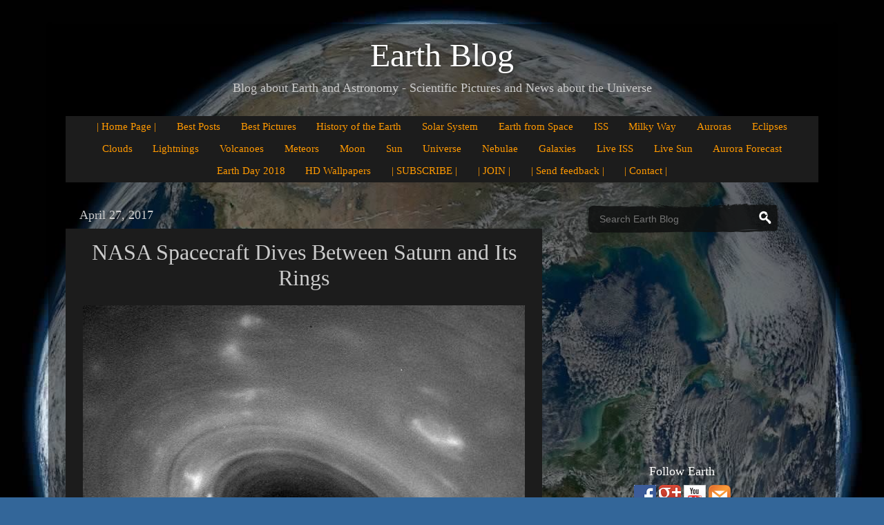

--- FILE ---
content_type: text/html; charset=UTF-8
request_url: https://earthspacecircle.blogspot.com/2017/04/nasa-spacecraft-dives-between-saturn.html
body_size: 29575
content:
<!DOCTYPE html>
<html class='v2' dir='ltr' xmlns='http://www.w3.org/1999/xhtml' xmlns:b='http://www.google.com/2005/gml/b' xmlns:data='http://www.google.com/2005/gml/data' xmlns:expr='http://www.google.com/2005/gml/expr'>
<head>
<link href='https://www.blogger.com/static/v1/widgets/335934321-css_bundle_v2.css' rel='stylesheet' type='text/css'/>
<!-- <meta content='Earth Blog' itemprop='name'/> -->
<!-- <meta content='Blog about Earth and Astronomy - Scientific Pictures and News about the Universe' name='description'/> -->
<!-- <meta content='Earth Blog, Earth, Astronomy, Astronomy News, Science News, Space, Space News, Universe, Pictures, Earth Pictures, Earth from Space, Milky Way from Earth, Live ISS, Earth at Night, NASA, ESA, ESO, Hubble' name='keywords'/> -->
<meta content='index,follow' name='robots'/>
<!-- BtX2DSKqJjN1B5smRw-qXknV65Q -->
<meta content='FA76C8152D81E88A86486E5D88646C64' name='msvalidate.01'/>
<meta content='4828310272D0BBA4353ECF25C666FE8B' name='msvalidate.01'/>
<meta content='faaa68b4adac0955' name='yandex-verification'/>
<meta content='9b2bd4ea825088c2' name='yandex-verification'/>
<link href='theme.css' rel='stylesheet' type='text/css'/>
<link href='print.css' media='print' rel='stylesheet' type='text/css'/>
<meta content='IE=EmulateIE7' http-equiv='X-UA-Compatible'/>
<meta content='width=1100' name='viewport'/>
<meta content='text/html; charset=UTF-8' http-equiv='Content-Type'/>
<meta content='blogger' name='generator'/>
<link href='https://earthspacecircle.blogspot.com/favicon.ico' rel='icon' type='image/x-icon'/>
<link href='http://earthspacecircle.blogspot.com/2017/04/nasa-spacecraft-dives-between-saturn.html' rel='canonical'/>
<link rel="alternate" type="application/atom+xml" title="Earth Blog - Atom" href="https://earthspacecircle.blogspot.com/feeds/posts/default" />
<link rel="alternate" type="application/rss+xml" title="Earth Blog - RSS" href="https://earthspacecircle.blogspot.com/feeds/posts/default?alt=rss" />
<link rel="service.post" type="application/atom+xml" title="Earth Blog - Atom" href="https://www.blogger.com/feeds/2342368329440978904/posts/default" />

<link rel="alternate" type="application/atom+xml" title="Earth Blog - Atom" href="https://earthspacecircle.blogspot.com/feeds/2437352494756854230/comments/default" />
<!--Can't find substitution for tag [blog.ieCssRetrofitLinks]-->
<link href='https://blogger.googleusercontent.com/img/b/R29vZ2xl/AVvXsEjy3r5FTeF7K6p8zWoNh9Ph6FtHs6yoLmMstzpsuvPAc5aOCdfFE4On_m02vn0Yro7Aiy5fWT9DfXAy00oyNPgYoU8jqo_nS1knm3xr_gNAeFNq94BkIKfxIqqSHwuNFnPaNXP2u8mP8Ayy/s640/Saturns-atmosphere-10.jpg' rel='image_src'/>
<meta content='http://earthspacecircle.blogspot.com/2017/04/nasa-spacecraft-dives-between-saturn.html' property='og:url'/>
<meta content='NASA Spacecraft Dives Between Saturn and Its Rings' property='og:title'/>
<meta content='Blog about Earth and Astronomy - Scientific Pictures and News about the Universe' property='og:description'/>
<meta content='https://blogger.googleusercontent.com/img/b/R29vZ2xl/AVvXsEjy3r5FTeF7K6p8zWoNh9Ph6FtHs6yoLmMstzpsuvPAc5aOCdfFE4On_m02vn0Yro7Aiy5fWT9DfXAy00oyNPgYoU8jqo_nS1knm3xr_gNAeFNq94BkIKfxIqqSHwuNFnPaNXP2u8mP8Ayy/w1200-h630-p-k-no-nu/Saturns-atmosphere-10.jpg' property='og:image'/>
<!-- <title> <data:blog.pageTitle/> </title> -->
<meta content='Earth Blog, Earth, Space, Universe, Astronomy, Pictures, NASA, ESA, ESO, Hubble' name='keywords'/>
<title>NASA Spacecraft Dives Between Saturn and Its Rings | Earth Blog</title>
<style id='page-skin-1' type='text/css'><!--
/*-----------------------------------------------
Blogger Template Style
Name:     Picture Window
Designer: Josh Peterson
URL:      www.noaesthetic.com
----------------------------------------------- */
/* Variable definitions
====================
<Variable name="keycolor" description="Main Color" type="color" default="#1a222a"/>
<Variable name="body.background" description="Body Background" type="background"
color="#336699" default="#111111 url(//themes.googleusercontent.com/image?id=1OACCYOE0-eoTRTfsBuX1NMN9nz599ufI1Jh0CggPFA_sK80AGkIr8pLtYRpNUKPmwtEa) repeat-x fixed top center"/>
<Group description="Page Text" selector="body">
<Variable name="body.font" description="Font" type="font"
default="normal normal 15px Arial, Tahoma, Helvetica, FreeSans, sans-serif"/>
<Variable name="body.text.color" description="Text Color" type="color" default="#333333"/>
</Group>
<Group description="Backgrounds" selector=".body-fauxcolumns-outer">
<Variable name="body.background.color" description="Outer Background" type="color" default="#296695"/>
<Variable name="header.background.color" description="Header Background" type="color" default="transparent"/>
<Variable name="post.background.color" description="Post Background" type="color" default="#ffffff"/>
</Group>
<Group description="Links" selector=".main-outer">
<Variable name="link.color" description="Link Color" type="color" default="#336699"/>
<Variable name="link.visited.color" description="Visited Color" type="color" default="#6699cc"/>
<Variable name="link.hover.color" description="Hover Color" type="color" default="#33aaff"/>
</Group>
<Group description="Blog Title" selector=".header h1">
<Variable name="header.font" description="Title Font" type="font"
default="normal normal 36px Arial, Tahoma, Helvetica, FreeSans, sans-serif"/>
<Variable name="header.text.color" description="Text Color" type="color" default="#ffffff" />
</Group>
<Group description="Tabs Text" selector=".tabs-inner .widget li a">
<Variable name="tabs.font" description="Font" type="font"
default="normal normal 15px Arial, Tahoma, Helvetica, FreeSans, sans-serif"/>
<Variable name="tabs.text.color" description="Text Color" type="color" default="#ffffff"/>
<Variable name="tabs.selected.text.color" description="Selected Color" type="color" default="#ff9900"/>
</Group>
<Group description="Tabs Background" selector=".tabs-outer .PageList">
<Variable name="tabs.background.color" description="Background Color" type="color" default="transparent"/>
<Variable name="tabs.selected.background.color" description="Selected Color" type="color" default="transparent"/>
<Variable name="tabs.separator.color" description="Separator Color" type="color" default="transparent"/>
</Group>
<Group description="Post Title" selector="h3.post-title, .comments h4">
<Variable name="post.title.font" description="Title Font" type="font"
default="normal normal 18px Arial, Tahoma, Helvetica, FreeSans, sans-serif"/>
</Group>
<Group description="Date Header" selector=".date-header">
<Variable name="date.header.color" description="Text Color" type="color" default="#cccccc"/>
</Group>
<Group description="Post" selector=".post">
<Variable name="post.footer.text.color" description="Footer Text Color" type="color" default="#999999"/>
<Variable name="post.border.color" description="Border Color" type="color" default="#dddddd"/>
</Group>
<Group description="Gadgets" selector="h2">
<Variable name="widget.title.font" description="Title Font" type="font"
default="bold normal 13px Arial, Tahoma, Helvetica, FreeSans, sans-serif"/>
<Variable name="widget.title.text.color" description="Title Color" type="color" default="#888888"/>
</Group>
<Group description="Footer" selector=".footer-outer">
<Variable name="footer.text.color" description="Text Color" type="color" default="#cccccc"/>
<Variable name="footer.widget.title.text.color" description="Gadget Title Color" type="color" default="#aaaaaa"/>
</Group>
<Group description="Footer Links" selector=".footer-outer">
<Variable name="footer.link.color" description="Link Color" type="color" default="#99ccee"/>
<Variable name="footer.link.visited.color" description="Visited Color" type="color" default="#77aaee"/>
<Variable name="footer.link.hover.color" description="Hover Color" type="color" default="#33aaff"/>
</Group>
<Variable name="content.margin" description="Content Margin Top" type="length" default="20px"/>
<Variable name="content.padding" description="Content Padding" type="length" default="0"/>
<Variable name="content.background" description="Content Background" type="background"
default="transparent none repeat scroll top left"/>
<Variable name="content.border.radius" description="Content Border Radius" type="length" default="0"/>
<Variable name="content.shadow.spread" description="Content Shadow Spread" type="length" default="0"/>
<Variable name="header.padding" description="Header Padding" type="length" default="0"/>
<Variable name="header.background.gradient" description="Header Gradient" type="url"
default="none"/>
<Variable name="header.border.radius" description="Header Border Radius" type="length" default="0"/>
<Variable name="main.border.radius.top" description="Main Border Radius" type="length" default="20px"/>
<Variable name="footer.border.radius.top" description="Footer Border Radius Top" type="length" default="0"/>
<Variable name="footer.border.radius.bottom" description="Footer Border Radius Bottom" type="length" default="20px"/>
<Variable name="region.shadow.spread" description="Main and Footer Shadow Spread" type="length" default="3px"/>
<Variable name="region.shadow.offset" description="Main and Footer Shadow Offset" type="length" default="1px"/>
<Variable name="tabs.background.gradient" description="Tab Background Gradient" type="url" default="none"/>
<Variable name="tab.selected.background.gradient" description="Selected Tab Background" type="url"
default="url(//www.blogblog.com/1kt/transparent/white80.png)"/>
<Variable name="tab.background" description="Tab Background" type="background"
default="transparent url(//www.blogblog.com/1kt/transparent/black50.png) repeat scroll top left"/>
<Variable name="tab.border.radius" description="Tab Border Radius" type="length" default="10px" />
<Variable name="tab.first.border.radius" description="First Tab Border Radius" type="length" default="10px" />
<Variable name="tabs.border.radius" description="Tabs Border Radius" type="length" default="0" />
<Variable name="tabs.spacing" description="Tab Spacing" type="length" default=".25em"/>
<Variable name="tabs.margin.bottom" description="Tab Margin Bottom" type="length" default="0"/>
<Variable name="tabs.margin.sides" description="Tab Margin Sides" type="length" default="20px"/>
<Variable name="main.background" description="Main Background" type="background"
default="transparent url(//www.blogblog.com/1kt/transparent/white80.png) repeat scroll top left"/>
<Variable name="main.padding.sides" description="Main Padding Sides" type="length" default="20px"/>
<Variable name="footer.background" description="Footer Background" type="background"
default="transparent url(//www.blogblog.com/1kt/transparent/black50.png) repeat scroll top left"/>
<Variable name="post.margin.sides" description="Post Margin Sides" type="length" default="-20px"/>
<Variable name="post.border.radius" description="Post Border Radius" type="length" default="5px"/>
<Variable name="widget.title.text.transform" description="Widget Title Text Transform" type="string" default="uppercase"/>
<Variable name="mobile.background.overlay" description="Mobile Background Overlay" type="string"
default="transparent none repeat scroll top left"/>
<Variable name="startSide" description="Side where text starts in blog language" type="automatic" default="left"/>
<Variable name="endSide" description="Side where text ends in blog language" type="automatic" default="right"/>
*/
/* Content
----------------------------------------------- */
body, .body-fauxcolumn-outer {
font: normal normal 15px Arial, Tahoma, Helvetica, FreeSans, sans-serif;
color: #cccccc;
background: #336699 url(https://blogger.googleusercontent.com/img/b/R29vZ2xl/AVvXsEj6eBeZDFOQtEHKr92NU6g2tsHPISKA-9poFaMJtBKo4PbIVc9UiZ7YbNDF6YiSunm7ZuriCp9Gt_xHtm9RqooUrGwQhbFka3OG8Ra51laaZCW2_pZpwGWeSPYd4fVX_s_4Q58Mpfzgq2-_/s0/background.jpg) repeat scroll top center;
}
html body .region-inner {
min-width: 0;
max-width: 100%;
width: auto;
}
.content-outer {
font-size: 90%;
}
a:link {
text-decoration:none;
color: #ff9900;
}
a:visited {
text-decoration:none;
color: #dd7700;
}
a:hover {
text-decoration:underline;
color: #ffaa00;
}
.content-outer {
background: transparent url(//www.blogblog.com/1kt/transparent/black50.png) repeat scroll top left;
-moz-border-radius: 0;
-webkit-border-radius: 0;
-goog-ms-border-radius: 0;
border-radius: 0;
-moz-box-shadow: 0 0 3px rgba(0, 0, 0, .15);
-webkit-box-shadow: 0 0 3px rgba(0, 0, 0, .15);
-goog-ms-box-shadow: 0 0 3px rgba(0, 0, 0, .15);
box-shadow: 0 0 3px rgba(0, 0, 0, .15);
margin: 0 auto;
}
.content-inner {
padding: 10px;
}
/* Header
----------------------------------------------- */
.header-outer {
background: transparent none repeat-x scroll top left;
_background-image: none;
color: #ffffff;
-moz-border-radius: 0;
-webkit-border-radius: 0;
-goog-ms-border-radius: 0;
border-radius: 0;
}
.Header img, .Header #header-inner {
-moz-border-radius: 0;
-webkit-border-radius: 0;
-goog-ms-border-radius: 0;
border-radius: 0;
}
.header-inner .Header .titlewrapper,
.header-inner .Header .descriptionwrapper {
padding-left: 30px;
padding-right: 30px;
}
.Header h1 {
font: normal normal 48px Georgia, Utopia, 'Palatino Linotype', Palatino, serif;
text-shadow: 1px 1px 3px rgba(0, 0, 0, 0.3);
}
.Header h1 a {
color: #ffffff;
}
.Header .description {
font-size: 130%;
font: normal normal 18px Georgia, Utopia, 'Palatino Linotype', Palatino, serif;
}
/* Tabs
----------------------------------------------- */
.tabs-inner {
margin: .5em 15px 1em;
padding: 0;
}
.tabs-inner .section {
margin: 0;
}
.tabs-inner .widget ul {
padding: 0;
background: #1c1c1c none repeat scroll bottom;
-moz-border-radius: 0;
-webkit-border-radius: 0;
-goog-ms-border-radius: 0;
border-radius: 0;
}
.tabs-inner .widget li {
border: none;
}
.tabs-inner .widget li a {
display: inline-block;
padding: .5em 1em;
margin-right: 0;
color: #ff9900;
font: normal normal 15px Georgia, Utopia, 'Palatino Linotype', Palatino, serif;
-moz-border-radius: 0 0 0 0;
-webkit-border-top-left-radius: 0;
-webkit-border-top-right-radius: 0;
-goog-ms-border-radius: 0 0 0 0;
border-radius: 0 0 0 0;
background: transparent none no-repeat scroll top left;
border-right: 0px solid #000000;
}
.tabs-inner .widget li:first-child a {
padding-left: 1.25em;
-moz-border-radius-topleft: 0;
-moz-border-radius-bottomleft: 0;
-webkit-border-top-left-radius: 0;
-webkit-border-bottom-left-radius: 0;
-goog-ms-border-top-left-radius: 0;
-goog-ms-border-bottom-left-radius: 0;
border-top-left-radius: 0;
border-bottom-left-radius: 0;
}
.tabs-inner .widget li.selected a,
.tabs-inner .widget li a:hover {
position: relative;
z-index: 1;
background: #dd7700 none repeat scroll bottom;
color: #ffffff;
-moz-box-shadow: 0 0 0 rgba(0, 0, 0, .15);
-webkit-box-shadow: 0 0 0 rgba(0, 0, 0, .15);
-goog-ms-box-shadow: 0 0 0 rgba(0, 0, 0, .15);
box-shadow: 0 0 0 rgba(0, 0, 0, .15);
}
/* Headings
----------------------------------------------- */
h2 {
font: normal normal 18px Georgia, Utopia, 'Palatino Linotype', Palatino, serif;
text-transform: none;
color: #ffffff;
margin: .5em 0;
}
/* Main
----------------------------------------------- */
.main-outer {
background: transparent none repeat scroll top center;
-moz-border-radius: 0 0 0 0;
-webkit-border-top-left-radius: 0;
-webkit-border-top-right-radius: 0;
-webkit-border-bottom-left-radius: 0;
-webkit-border-bottom-right-radius: 0;
-goog-ms-border-radius: 0 0 0 0;
border-radius: 0 0 0 0;
-moz-box-shadow: 0 0 0 rgba(0, 0, 0, .15);
-webkit-box-shadow: 0 0 0 rgba(0, 0, 0, .15);
-goog-ms-box-shadow: 0 0 0 rgba(0, 0, 0, .15);
box-shadow: 0 0 0 rgba(0, 0, 0, .15);
}
.main-inner {
padding: 15px 20px 20px;
}
.main-inner .column-center-inner {
padding: 0 0;
}
.main-inner .column-left-inner {
padding-left: 0;
}
.main-inner .column-right-inner {
padding-right: 0;
}
/* Posts
----------------------------------------------- */
h3.post-title {
margin: 0;
font: normal normal 32px "Palatino Linotype", "Book Antiqua", Palatino, serif;
}
.comments h4 {
margin: 1em 0 0;
font: normal normal 32px Arial, Utopia, 'Palatino Linotype', Palatino, serif;
}
.date-header span {
color: #cccccc;
}
.post-outer {
background-color: #1c1c1c;
border: solid 1px transparent;
-moz-border-radius: 0;
-webkit-border-radius: 0;
border-radius: 0;
-goog-ms-border-radius: 0;
padding: 15px 20px;
margin: 0 -20px 20px;
}
.post-body {
line-height: 1.4;
font-size: 110%;
position: relative;
}
.post-header {
margin: 0 0 1.5em;
color: #999999;
line-height: 1.6;
}
.post-footer {
margin: .5em 0 0;
color: #999999;
line-height: 1.6;
}
#blog-pager {
font-size: 140%
}
#comments .comment-author {
padding-top: 1.5em;
border-top: dashed 1px #ccc;
border-top: dashed 1px rgba(128, 128, 128, .5);
background-position: 0 1.5em;
}
#comments .comment-author:first-child {
padding-top: 0;
border-top: none;
}
.avatar-image-container {
margin: .2em 0 0;
}
/* Comments
----------------------------------------------- */
.comments .comments-content .icon.blog-author {
background-repeat: no-repeat;
background-image: url([data-uri]);
}
.comments .comments-content .loadmore a {
border-top: 1px solid #ffaa00;
border-bottom: 1px solid #ffaa00;
}
.comments .continue {
border-top: 2px solid #ffaa00;
}
/* Widgets
----------------------------------------------- */
.widget ul, .widget #ArchiveList ul.flat {
padding: 0;
list-style: none;
}
.widget ul li, .widget #ArchiveList ul.flat li {
border-top: dashed 1px #ccc;
border-top: dashed 1px rgba(128, 128, 128, .5);
}
.widget ul li:first-child, .widget #ArchiveList ul.flat li:first-child {
border-top: none;
}
.widget .post-body ul {
list-style: disc;
}
.widget .post-body ul li {
border: none;
}
/* Footer
----------------------------------------------- */
.footer-outer {
color:#cccccc;
background: transparent none repeat scroll top center;
-moz-border-radius: 0 0 0 0;
-webkit-border-top-left-radius: 0;
-webkit-border-top-right-radius: 0;
-webkit-border-bottom-left-radius: 0;
-webkit-border-bottom-right-radius: 0;
-goog-ms-border-radius: 0 0 0 0;
border-radius: 0 0 0 0;
-moz-box-shadow: 0 0 0 rgba(0, 0, 0, .15);
-webkit-box-shadow: 0 0 0 rgba(0, 0, 0, .15);
-goog-ms-box-shadow: 0 0 0 rgba(0, 0, 0, .15);
box-shadow: 0 0 0 rgba(0, 0, 0, .15);
}
.footer-inner {
padding: 10px 20px 20px;
}
.footer-outer a {
color: #ff9900;
}
.footer-outer a:visited {
color: #dd7700;
}
.footer-outer a:hover {
color: #ffaa00;
}
.footer-outer .widget h2 {
color: #ffffff;
}
/* Mobile
----------------------------------------------- */
html body.mobile {
height: auto;
}
html body.mobile {
min-height: 480px;
background-size: 100% auto;
}
.mobile .body-fauxcolumn-outer {
background: transparent none repeat scroll top left;
}
html .mobile .mobile-date-outer, html .mobile .blog-pager {
border-bottom: none;
background: transparent none repeat scroll top center;
margin-bottom: 10px;
}
.mobile .date-outer {
background: transparent none repeat scroll top center;
}
.mobile .header-outer, .mobile .main-outer,
.mobile .post-outer, .mobile .footer-outer {
-moz-border-radius: 0;
-webkit-border-radius: 0;
-goog-ms-border-radius: 0;
border-radius: 0;
}
.mobile .content-outer,
.mobile .main-outer,
.mobile .post-outer {
background: inherit;
border: none;
}
.mobile .content-outer {
font-size: 100%;
}
.mobile-link-button {
background-color: #ff9900;
}
.mobile-link-button a:link, .mobile-link-button a:visited {
color: #1c1c1c;
}
.mobile-index-contents {
color: #cccccc;
}
.mobile .tabs-inner .PageList .widget-content {
background: #dd7700 none repeat scroll bottom;
color: #ffffff;
}
.mobile .tabs-inner .PageList .widget-content .pagelist-arrow {
border-left: 1px solid #000000;
}
h3.post-title { text-align:center; }
.PageList {text-align:center !important; }
.PageList li {display:inline !important; float:none !important; }
.tabs-inner .widget li a {
padding: 0.5em 0.86em!important;
}
.PageList {text-align:center !important;}
.PageList li {display:inline !important; float:none !important;}
#header-inner {text-align:center !important;} #header-inner img {margin: 0 auto !important;}
--></style>
<style id='template-skin-1' type='text/css'><!--
body {
min-width: 1140px;
}
.content-outer, .content-fauxcolumn-outer, .region-inner {
min-width: 1140px;
max-width: 1140px;
_width: 1140px;
}
.main-inner .columns {
padding-left: 0px;
padding-right: 400px;
}
.main-inner .fauxcolumn-center-outer {
left: 0px;
right: 400px;
/* IE6 does not respect left and right together */
_width: expression(this.parentNode.offsetWidth -
parseInt("0px") -
parseInt("400px") + 'px');
}
.main-inner .fauxcolumn-left-outer {
width: 0px;
}
.main-inner .fauxcolumn-right-outer {
width: 400px;
}
.main-inner .column-left-outer {
width: 0px;
right: 100%;
margin-left: -0px;
}
.main-inner .column-right-outer {
width: 400px;
margin-right: -400px;
}
#layout {
min-width: 0;
}
#layout .content-outer {
min-width: 0;
width: 800px;
}
#layout .region-inner {
min-width: 0;
width: auto;
}
--></style>
<script>
  (function(i,s,o,g,r,a,m){i['GoogleAnalyticsObject']=r;i[r]=i[r]||function(){
  (i[r].q=i[r].q||[]).push(arguments)},i[r].l=1*new Date();a=s.createElement(o),
  m=s.getElementsByTagName(o)[0];a.async=1;a.src=g;m.parentNode.insertBefore(a,m)
  })(window,document,'script','//www.google-analytics.com/analytics.js','ga');

  ga('create', 'UA-35909864-2', 'auto');
  ga('send', 'pageview');

</script>
<link href='https://www.blogger.com/dyn-css/authorization.css?targetBlogID=2342368329440978904&amp;zx=a1e0d46a-95ca-462d-b4be-5325dd6fbeb6' media='none' onload='if(media!=&#39;all&#39;)media=&#39;all&#39;' rel='stylesheet'/><noscript><link href='https://www.blogger.com/dyn-css/authorization.css?targetBlogID=2342368329440978904&amp;zx=a1e0d46a-95ca-462d-b4be-5325dd6fbeb6' rel='stylesheet'/></noscript>
<meta name='google-adsense-platform-account' content='ca-host-pub-1556223355139109'/>
<meta name='google-adsense-platform-domain' content='blogspot.com'/>

<!-- data-ad-client=ca-pub-7596938019783362 -->

</head>
<body class='loading'>
<div class='navbar no-items section' id='navbar'>
</div>
<div class='body-fauxcolumns'>
<div class='fauxcolumn-outer body-fauxcolumn-outer'>
<div class='cap-top'>
<div class='cap-left'></div>
<div class='cap-right'></div>
</div>
<div class='fauxborder-left'>
<div class='fauxborder-right'></div>
<div class='fauxcolumn-inner'>
</div>
</div>
<div class='cap-bottom'>
<div class='cap-left'></div>
<div class='cap-right'></div>
</div>
</div>
</div>
<div class='content'>
<div class='content-fauxcolumns'>
<div class='fauxcolumn-outer content-fauxcolumn-outer'>
<div class='cap-top'>
<div class='cap-left'></div>
<div class='cap-right'></div>
</div>
<div class='fauxborder-left'>
<div class='fauxborder-right'></div>
<div class='fauxcolumn-inner'>
</div>
</div>
<div class='cap-bottom'>
<div class='cap-left'></div>
<div class='cap-right'></div>
</div>
</div>
</div>
<div style='clear:both; margin:5px 0'></div>
<div class='content-outer'>
<div class='content-cap-top cap-top'>
<div class='cap-left'></div>
<div class='cap-right'></div>
</div>
<div class='fauxborder-left content-fauxborder-left'>
<div class='fauxborder-right content-fauxborder-right'></div>
<div class='content-inner'>
<header>
<div class='header-outer'>
<div class='header-cap-top cap-top'>
<div class='cap-left'></div>
<div class='cap-right'></div>
</div>
<div class='fauxborder-left header-fauxborder-left'>
<div class='fauxborder-right header-fauxborder-right'></div>
<div class='region-inner header-inner'>
<div class='header no-items section' id='header'></div>
</div>
</div>
<div class='header-cap-bottom cap-bottom'>
<div class='cap-left'></div>
<div class='cap-right'></div>
</div>
</div>
</header>
<div class='tabs-outer'>
<div class='tabs-cap-top cap-top'>
<div class='cap-left'></div>
<div class='cap-right'></div>
</div>
<div class='fauxborder-left tabs-fauxborder-left'>
<div class='fauxborder-right tabs-fauxborder-right'></div>
<div class='region-inner tabs-inner'>
<div class='tabs section' id='crosscol'><div class='widget Header' data-version='1' id='Header1'>
<div id='header-inner'>
<div class='titlewrapper'>
<h1 class='title'>
<a href='https://earthspacecircle.blogspot.com/'>
Earth Blog
</a>
</h1>
</div>
<div class='descriptionwrapper'>
<p class='description'><span>Blog about Earth and Astronomy - Scientific Pictures and News about the Universe</span></p>
</div>
</div>
</div></div>
<div class='tabs section' id='crosscol-overflow'><div class='widget PageList' data-version='1' id='PageList1'>
<div class='widget-content'>
<ul>
<li>
<a href='http://earthspacecircle.blogspot.com/'>
| Home Page |
</a>
</li>
<li>
<a href='https://earthspacecircle.blogspot.com/p/best-posts.html'>
Best Posts
</a>
</li>
<li>
<a href='https://earthspacecircle.blogspot.com/p/best-pictures.html'>
Best Pictures
</a>
</li>
<li>
<a href='https://earthspacecircle.blogspot.com/p/history-of-earth.html'>
History of the Earth
</a>
</li>
<li>
<a href='http://earthspacecircle.blogspot.com/p/solar-system.html'>
Solar System
</a>
</li>
<li>
<a href='https://earthspacecircle.blogspot.com/p/earth-from-space.html'>
Earth from Space
</a>
</li>
<li>
<a href='https://earthspacecircle.blogspot.com/p/iss.html'>
ISS
</a>
</li>
<li>
<a href='http://earthspacecircle.blogspot.com/p/milky-way-from-earth.html'>
Milky Way
</a>
</li>
<li>
<a href='https://earthspacecircle.blogspot.com/p/aurora.html'>
Auroras
</a>
</li>
<li>
<a href='https://earthspacecircle.blogspot.com/p/eclipses.html'>
Eclipses
</a>
</li>
<li>
<a href='https://earthspacecircle.blogspot.com/p/clouds.html'>
Clouds
</a>
</li>
<li>
<a href='https://earthspacecircle.blogspot.com/p/lightings.html'>
Lightnings
</a>
</li>
<li>
<a href='https://earthspacecircle.blogspot.com/p/volcanoes.html'>
Volcanoes
</a>
</li>
<li>
<a href='https://earthspacecircle.blogspot.com/p/meteors.html'>
Meteors
</a>
</li>
<li>
<a href='https://earthspacecircle.blogspot.com/p/moon.html'>
Moon
</a>
</li>
<li>
<a href='https://earthspacecircle.blogspot.com/p/sun.html'>
Sun
</a>
</li>
<li>
<a href='https://earthspacecircle.blogspot.com/p/universe.html'>
Universe
</a>
</li>
<li>
<a href='https://earthspacecircle.blogspot.com/p/nebulae.html'>
Nebulae
</a>
</li>
<li>
<a href='https://earthspacecircle.blogspot.com/p/galaxies.html'>
Galaxies
</a>
</li>
<li>
<a href='http://earthspacecircle.blogspot.com/p/iss-live.html'>
Live ISS
</a>
</li>
<li>
<a href='http://earthspacecircle.blogspot.com/p/sun-live.html'>
Live Sun
</a>
</li>
<li>
<a href='http://earthspacecircle.blogspot.com/p/aurora-forecast.html'>
Aurora Forecast
</a>
</li>
<li>
<a href='http://earthspacecircle.blogspot.com/p/earth-day-2017.html'>
Earth Day 2018
</a>
</li>
<li>
<a href='http://earthspacecircle.blogspot.com/p/hd-wallpapers.html'>
HD Wallpapers
</a>
</li>
<li>
<a href='https://feedburner.google.com/fb/a/mailverify?uri=blogspot/lZSun&loc=en_US'>
| SUBSCRIBE |
</a>
</li>
<li>
<a href='http://earthspacecircle.blogspot.com/p/followers.html'>
| JOIN |
</a>
</li>
<li>
<a href='http://earthspacecircle.blogspot.com/p/feedback.html'>
| Send feedback |
</a>
</li>
<li>
<a href='http://earthspacecircle.blogspot.com/p/contact.html'>
| Contact |
</a>
</li>
</ul>
<div class='clear'></div>
</div>
</div></div>
</div>
</div>
<div class='tabs-cap-bottom cap-bottom'>
<div class='cap-left'></div>
<div class='cap-right'></div>
</div>
</div>
<div class='main-outer'>
<div class='main-cap-top cap-top'>
<div class='cap-left'></div>
<div class='cap-right'></div>
</div>
<div class='fauxborder-left main-fauxborder-left'>
<div class='fauxborder-right main-fauxborder-right'></div>
<div class='region-inner main-inner'>
<div class='columns fauxcolumns'>
<div class='fauxcolumn-outer fauxcolumn-center-outer'>
<div class='cap-top'>
<div class='cap-left'></div>
<div class='cap-right'></div>
</div>
<div class='fauxborder-left'>
<div class='fauxborder-right'></div>
<div class='fauxcolumn-inner'>
</div>
</div>
<div class='cap-bottom'>
<div class='cap-left'></div>
<div class='cap-right'></div>
</div>
</div>
<div class='fauxcolumn-outer fauxcolumn-left-outer'>
<div class='cap-top'>
<div class='cap-left'></div>
<div class='cap-right'></div>
</div>
<div class='fauxborder-left'>
<div class='fauxborder-right'></div>
<div class='fauxcolumn-inner'>
</div>
</div>
<div class='cap-bottom'>
<div class='cap-left'></div>
<div class='cap-right'></div>
</div>
</div>
<div class='fauxcolumn-outer fauxcolumn-right-outer'>
<div class='cap-top'>
<div class='cap-left'></div>
<div class='cap-right'></div>
</div>
<div class='fauxborder-left'>
<div class='fauxborder-right'></div>
<div class='fauxcolumn-inner'>
</div>
</div>
<div class='cap-bottom'>
<div class='cap-left'></div>
<div class='cap-right'></div>
</div>
</div>
<!-- corrects IE6 width calculation -->
<div class='columns-inner'>
<div class='column-center-outer'>
<div class='column-center-inner'>
<div class='main section' id='main'><div class='widget Blog' data-version='1' id='Blog1'>
<div class='blog-posts hfeed'>
<!--Can't find substitution for tag [defaultAdStart]-->

          <div class="date-outer">
        
<h2 class='date-header'><span>April 27, 2017</span></h2>

          <div class="date-posts">
        
<div class='post-outer'>
<div class='post hentry' itemprop='blogPost' itemscope='itemscope' itemtype='http://schema.org/BlogPosting'>
<meta content='https://blogger.googleusercontent.com/img/b/R29vZ2xl/AVvXsEjy3r5FTeF7K6p8zWoNh9Ph6FtHs6yoLmMstzpsuvPAc5aOCdfFE4On_m02vn0Yro7Aiy5fWT9DfXAy00oyNPgYoU8jqo_nS1knm3xr_gNAeFNq94BkIKfxIqqSHwuNFnPaNXP2u8mP8Ayy/s640/Saturns-atmosphere-10.jpg' itemprop='image_url'/>
<meta content='2342368329440978904' itemprop='blogId'/>
<meta content='2437352494756854230' itemprop='postId'/>
<a name='2437352494756854230'></a>
<h3 class='post-title entry-title' itemprop='name'>
NASA Spacecraft Dives Between Saturn and Its Rings
</h3>
<div class='post-header'>
<div class='post-header-line-1'><span class='post-icons'>
</span>
</div>
</div>
<div class='post-body entry-content' id='post-body-2437352494756854230' itemprop='description articleBody'>
<div style="text-align: center;">
<a href="https://blogger.googleusercontent.com/img/b/R29vZ2xl/AVvXsEjy3r5FTeF7K6p8zWoNh9Ph6FtHs6yoLmMstzpsuvPAc5aOCdfFE4On_m02vn0Yro7Aiy5fWT9DfXAy00oyNPgYoU8jqo_nS1knm3xr_gNAeFNq94BkIKfxIqqSHwuNFnPaNXP2u8mP8Ayy/s1600/Saturns-atmosphere-10.jpg" imageanchor="1"><img alt="Saturn&#39;s atmosphere" border="0" height="640" src="https://blogger.googleusercontent.com/img/b/R29vZ2xl/AVvXsEjy3r5FTeF7K6p8zWoNh9Ph6FtHs6yoLmMstzpsuvPAc5aOCdfFE4On_m02vn0Yro7Aiy5fWT9DfXAy00oyNPgYoU8jqo_nS1knm3xr_gNAeFNq94BkIKfxIqqSHwuNFnPaNXP2u8mP8Ayy/s640/Saturns-atmosphere-10.jpg" title="" width="640" /></a><a href="https://blogger.googleusercontent.com/img/b/R29vZ2xl/AVvXsEjZdSK3dgPocncjnf_B1pHdGDZJR3AgBDvYdj8frzsFzrjER_Vc33w-3X_5wSrqGEXDw3mgaaeAZkhCo8Ud_u9bbiUvpGb2xbhPkKSRmKwjXThq9DLUkuwFgA2yjMSCiFJaB8e4CIIQv6s9/s1600/Saturns-atmosphere-11.jpg" imageanchor="1"><img alt="Saturn&#39;s atmosphere" border="0" height="320" src="https://blogger.googleusercontent.com/img/b/R29vZ2xl/AVvXsEjZdSK3dgPocncjnf_B1pHdGDZJR3AgBDvYdj8frzsFzrjER_Vc33w-3X_5wSrqGEXDw3mgaaeAZkhCo8Ud_u9bbiUvpGb2xbhPkKSRmKwjXThq9DLUkuwFgA2yjMSCiFJaB8e4CIIQv6s9/s320/Saturns-atmosphere-11.jpg" title="" width="320" /></a><a href="https://blogger.googleusercontent.com/img/b/R29vZ2xl/AVvXsEjGIVCa3mR2SfNBXXhLVXrOgEaNPsWwNCQwhfSipNNNZNpVCEBthP3Kl4VN-AtfFIJ9tB4bjBTjNR40lgKD-KFPXcvUchZ9ZdsQQy7VCpE5BF6kOizYCfDvgrjXEq5R_7Vqq1oL2BT3dXOS/s1600/Saturns-atmosphere-12.jpg" imageanchor="1"><img alt="Saturn&#39;s atmosphere" border="0" height="320" src="https://blogger.googleusercontent.com/img/b/R29vZ2xl/AVvXsEjGIVCa3mR2SfNBXXhLVXrOgEaNPsWwNCQwhfSipNNNZNpVCEBthP3Kl4VN-AtfFIJ9tB4bjBTjNR40lgKD-KFPXcvUchZ9ZdsQQy7VCpE5BF6kOizYCfDvgrjXEq5R_7Vqq1oL2BT3dXOS/s320/Saturns-atmosphere-12.jpg" title="" width="320" /></a>
</div>
<div style="text-align: center;">
<br /></div>
<div style="text-align: center;">
NASA's Cassini spacecraft is back in contact with Earth after its successful first-ever dive through the narrow gap between the planet Saturn and its rings on April 26, 2017. The spacecraft is in the process of beaming back science and engineering data collected during its passage, via NASA's Deep Space Network Goldstone Complex in California's Mojave Desert. The DSN acquired Cassini's signal at 11:56 p.m. PDT on April 26, 2017 (2:56 a.m. EDT on April 27) and data began flowing at 12:01 a.m. PDT (3:01 a.m. EDT) on April 27.</div>
<div style="text-align: center;">
<br /></div>
<div style="text-align: center;">
<i>"In the grandest tradition of exploration, NASA's Cassini spacecraft has once again blazed a trail, showing us new wonders and demonstrating where our curiosity can take us if we dare,"</i> said Jim Green, director of the Planetary Science Division at NASA Headquarters in Washington.</div>
<div style="text-align: center;">
<br /></div>
<div style="text-align: center;">
As it dove through the gap, Cassini came within about 1,900 miles (3,000 kilometers) of Saturn's cloud tops (where the air pressure is 1 bar -- comparable to the atmospheric pressure of Earth at sea level) and within about 200 miles (300 kilometers) of the innermost visible edge of the rings.</div>
<div style="text-align: center;">
<br /></div>
<div style="text-align: center;">
While mission managers were confident Cassini would pass through the gap successfully, they took extra precautions with this first dive, as the region had never been explored.</div>
<div style="text-align: center;">
<br /></div>
<div style="text-align: center;">
<i>"No spacecraft has ever been this close to Saturn before. We could only rely on predictions, based on our experience with Saturn's other rings, of what we thought this gap between the rings and Saturn would be like,"</i> said Cassini Project Manager Earl Maize of NASA's Jet Propulsion Laboratory in Pasadena, California. <i>"I am delighted to report that Cassini shot through the gap just as we planned and has come out the other side in excellent shape."</i></div>
<div style="text-align: center;">
<br /></div>
<div style="text-align: center;">
The gap between the rings and the top of Saturn's atmosphere is about 1,500 miles (2,000 kilometers) wide. The best models for the region suggested that if there were ring particles in the area where Cassini crossed the ring plane, they would be tiny, on the scale of smoke particles. The spacecraft zipped through this region at speeds of about 77,000 mph (124,000 kph) relative to the planet, so small particles hitting a sensitive area could potentially have disabled the spacecraft.</div>
<div style="text-align: center;">
<br /></div>
<div style="text-align: center;">
As a protective measure, the spacecraft used its large, dish-shaped high-gain antenna (13 feet or 4 meters across) as a shield, orienting it in the direction of oncoming ring particles. This meant that the spacecraft was out of contact with Earth during the ring-plane crossing, which took place at 2 a.m. PDT (5 a.m. EDT) on April 26. Cassini was programmed to collect science data while close to the planet and turn toward Earth to make contact about 20 hours after the crossing.</div>
<div style="text-align: center;">
<br /></div>
<div style="text-align: center;">
Cassini's next dive through the gap is scheduled for May 2.</div>
<div style="text-align: center;">
<br /></div>
<div style="text-align: center;">
Launched in 1997, Cassini arrived at Saturn in 2004. Following its last close flyby of the large moon Titan on April 21 PDT (April 22 EDT), Cassini began what mission planners are calling its "Grand Finale." During this final chapter, Cassini loops Saturn approximately once per week, making a total of 22 dives between the rings and the planet. Data from this first dive will help engineers understand if and how they will need to protect the spacecraft on its future ring-plane crossings. The spacecraft is on a trajectory that will eventually plunge into Saturn's atmosphere -- and end Cassini's mission -- on Sept. 15, 2017.</div>
<br />
Image Credit: NASA/JPL-Caltech/Space Science Institute<br />
Explanation from: https://www.nasa.gov/feature/jpl/nasa-spacecraft-dives-between-saturn-and-its-rings
<div style='clear: both;'></div>
</div>
<div class='post-footer'>
<div class='post-footer-line post-footer-line-1'>
<span class='post-author vcard'>
Posted by
<span class='fn' itemprop='author' itemscope='itemscope' itemtype='http://schema.org/Person'>
<meta content='http://earthspacecircle.blogspot.com/' itemprop='url'/>
<a class='g-profile' href='http://earthspacecircle.blogspot.com/' rel='author' title='Earth'>
<span itemprop='name'>Earth</span>
</a>
</span>
</span>
<span class='post-timestamp'>
at
<meta content='http://earthspacecircle.blogspot.com/2017/04/nasa-spacecraft-dives-between-saturn.html' itemprop='url'/>
<a class='timestamp-link' href='https://earthspacecircle.blogspot.com/2017/04/nasa-spacecraft-dives-between-saturn.html' rel='bookmark' title=''><abbr class='published' itemprop='datePublished'>3:37&#8239;PM</abbr></a>




&#160; &#160; &#160; &#160; &#160; &#160; &#160; &#160; &#160; &#160; &#160; &#160; &#160; &#160; &#160; &#160; &#160; &#160; &#160; &#160; &#160;
&#160; &#160; &#160; &#160; &#160; &#160; &#160; &#160; &#160; &#160; &#160; &#160; &#160; &#160; &#160; &#160; &#160; &#160; &#160; &#160; &#160;
&#160; &#160; &#160; &#160; &#160; &#160; &#160;

<span class='post-comment-link'>
</span>
</span>
</div>
<div class='post-footer-line post-footer-line-2'></div>
<div class='post-footer-line post-footer-line-3'></div>
</div>
</div>
<div class='comments' id='comments'>
<a name='comments'></a>
<h4>1 comment:</h4>
<div class='comments-content'>
<script async='async' src='' type='text/javascript'></script>
<script type='text/javascript'>
    (function() {
      var items = null;
      var msgs = null;
      var config = {};

// <![CDATA[
      var cursor = null;
      if (items && items.length > 0) {
        cursor = parseInt(items[items.length - 1].timestamp) + 1;
      }

      var bodyFromEntry = function(entry) {
        var text = (entry &&
                    ((entry.content && entry.content.$t) ||
                     (entry.summary && entry.summary.$t))) ||
            '';
        if (entry && entry.gd$extendedProperty) {
          for (var k in entry.gd$extendedProperty) {
            if (entry.gd$extendedProperty[k].name == 'blogger.contentRemoved') {
              return '<span class="deleted-comment">' + text + '</span>';
            }
          }
        }
        return text;
      }

      var parse = function(data) {
        cursor = null;
        var comments = [];
        if (data && data.feed && data.feed.entry) {
          for (var i = 0, entry; entry = data.feed.entry[i]; i++) {
            var comment = {};
            // comment ID, parsed out of the original id format
            var id = /blog-(\d+).post-(\d+)/.exec(entry.id.$t);
            comment.id = id ? id[2] : null;
            comment.body = bodyFromEntry(entry);
            comment.timestamp = Date.parse(entry.published.$t) + '';
            if (entry.author && entry.author.constructor === Array) {
              var auth = entry.author[0];
              if (auth) {
                comment.author = {
                  name: (auth.name ? auth.name.$t : undefined),
                  profileUrl: (auth.uri ? auth.uri.$t : undefined),
                  avatarUrl: (auth.gd$image ? auth.gd$image.src : undefined)
                };
              }
            }
            if (entry.link) {
              if (entry.link[2]) {
                comment.link = comment.permalink = entry.link[2].href;
              }
              if (entry.link[3]) {
                var pid = /.*comments\/default\/(\d+)\?.*/.exec(entry.link[3].href);
                if (pid && pid[1]) {
                  comment.parentId = pid[1];
                }
              }
            }
            comment.deleteclass = 'item-control blog-admin';
            if (entry.gd$extendedProperty) {
              for (var k in entry.gd$extendedProperty) {
                if (entry.gd$extendedProperty[k].name == 'blogger.itemClass') {
                  comment.deleteclass += ' ' + entry.gd$extendedProperty[k].value;
                } else if (entry.gd$extendedProperty[k].name == 'blogger.displayTime') {
                  comment.displayTime = entry.gd$extendedProperty[k].value;
                }
              }
            }
            comments.push(comment);
          }
        }
        return comments;
      };

      var paginator = function(callback) {
        if (hasMore()) {
          var url = config.feed + '?alt=json&v=2&orderby=published&reverse=false&max-results=50';
          if (cursor) {
            url += '&published-min=' + new Date(cursor).toISOString();
          }
          window.bloggercomments = function(data) {
            var parsed = parse(data);
            cursor = parsed.length < 50 ? null
                : parseInt(parsed[parsed.length - 1].timestamp) + 1
            callback(parsed);
            window.bloggercomments = null;
          }
          url += '&callback=bloggercomments';
          var script = document.createElement('script');
          script.type = 'text/javascript';
          script.src = url;
          document.getElementsByTagName('head')[0].appendChild(script);
        }
      };
      var hasMore = function() {
        return !!cursor;
      };
      var getMeta = function(key, comment) {
        if ('iswriter' == key) {
          var matches = !!comment.author
              && comment.author.name == config.authorName
              && comment.author.profileUrl == config.authorUrl;
          return matches ? 'true' : '';
        } else if ('deletelink' == key) {
          return config.baseUri + '/comment/delete/'
               + config.blogId + '/' + comment.id;
        } else if ('deleteclass' == key) {
          return comment.deleteclass;
        }
        return '';
      };

      var replybox = null;
      var replyUrlParts = null;
      var replyParent = undefined;

      var onReply = function(commentId, domId) {
        if (replybox == null) {
          // lazily cache replybox, and adjust to suit this style:
          replybox = document.getElementById('comment-editor');
          if (replybox != null) {
            replybox.height = '250px';
            replybox.style.display = 'block';
            replyUrlParts = replybox.src.split('#');
          }
        }
        if (replybox && (commentId !== replyParent)) {
          replybox.src = '';
          document.getElementById(domId).insertBefore(replybox, null);
          replybox.src = replyUrlParts[0]
              + (commentId ? '&parentID=' + commentId : '')
              + '#' + replyUrlParts[1];
          replyParent = commentId;
        }
      };

      var hash = (window.location.hash || '#').substring(1);
      var startThread, targetComment;
      if (/^comment-form_/.test(hash)) {
        startThread = hash.substring('comment-form_'.length);
      } else if (/^c[0-9]+$/.test(hash)) {
        targetComment = hash.substring(1);
      }

      // Configure commenting API:
      var configJso = {
        'maxDepth': config.maxThreadDepth
      };
      var provider = {
        'id': config.postId,
        'data': items,
        'loadNext': paginator,
        'hasMore': hasMore,
        'getMeta': getMeta,
        'onReply': onReply,
        'rendered': true,
        'initComment': targetComment,
        'initReplyThread': startThread,
        'config': configJso,
        'messages': msgs
      };

      var render = function() {
        if (window.goog && window.goog.comments) {
          var holder = document.getElementById('comment-holder');
          window.goog.comments.render(holder, provider);
        }
      };

      // render now, or queue to render when library loads:
      if (window.goog && window.goog.comments) {
        render();
      } else {
        window.goog = window.goog || {};
        window.goog.comments = window.goog.comments || {};
        window.goog.comments.loadQueue = window.goog.comments.loadQueue || [];
        window.goog.comments.loadQueue.push(render);
      }
    })();
// ]]>
  </script>
<div id='comment-holder'>
<div class="comment-thread toplevel-thread"><ol id="top-ra"><li class="comment" id="c3457850135482671018"><div class="avatar-image-container"><img src="//www.blogger.com/img/blogger_logo_round_35.png" alt=""/></div><div class="comment-block"><div class="comment-header"><cite class="user"><a href="https://www.blogger.com/profile/01119940080304244246" rel="nofollow">Unknown</a></cite><span class="icon user "></span><span class="datetime secondary-text"><a rel="nofollow" href="https://earthspacecircle.blogspot.com/2017/04/nasa-spacecraft-dives-between-saturn.html?showComment=1493454363998#c3457850135482671018">April 29, 2017 at 9:26&#8239;AM</a></span></div><p class="comment-content">Congratulations to Mr. Earl Maize and Cassini&#39;s Earthly Pilots for the 1st of the 22 scheduled crossings of Saturn &amp; her rings. Heres hoping for another successful crossing on May 2nd. Go Cassini! YOU CAN DO IT!!!</p><span class="comment-actions secondary-text"><a class="comment-reply" target="_self" data-comment-id="3457850135482671018">Reply</a><span class="item-control blog-admin blog-admin pid-1324502981"><a target="_self" href="https://www.blogger.com/comment/delete/2342368329440978904/3457850135482671018">Delete</a></span></span></div><div class="comment-replies"><div id="c3457850135482671018-rt" class="comment-thread inline-thread hidden"><span class="thread-toggle thread-expanded"><span class="thread-arrow"></span><span class="thread-count"><a target="_self">Replies</a></span></span><ol id="c3457850135482671018-ra" class="thread-chrome thread-expanded"><div></div><div id="c3457850135482671018-continue" class="continue"><a class="comment-reply" target="_self" data-comment-id="3457850135482671018">Reply</a></div></ol></div></div><div class="comment-replybox-single" id="c3457850135482671018-ce"></div></li></ol><div id="top-continue" class="continue"><a class="comment-reply" target="_self">Add comment</a></div><div class="comment-replybox-thread" id="top-ce"></div><div class="loadmore hidden" data-post-id="2437352494756854230"><a target="_self">Load more...</a></div></div>
</div>
</div>
<p class='comment-footer'>
<div class='comment-form'>
<a name='comment-form'></a>
<p>
</p>
<a href='https://www.blogger.com/comment/frame/2342368329440978904?po=2437352494756854230&hl=en&saa=85391&origin=https://earthspacecircle.blogspot.com' id='comment-editor-src'></a>
<iframe allowtransparency='true' class='blogger-iframe-colorize blogger-comment-from-post' frameborder='0' height='410px' id='comment-editor' name='comment-editor' src='' width='100%'></iframe>
<script src='https://www.blogger.com/static/v1/jsbin/2830521187-comment_from_post_iframe.js' type='text/javascript'></script>
<script type='text/javascript'>
      BLOG_CMT_createIframe('https://www.blogger.com/rpc_relay.html');
    </script>
</div>
</p>
<div id='backlinks-container'>
<div id='Blog1_backlinks-container'>
</div>
</div>
</div>
</div>
<!--Can't find substitution for tag [defaultAdEnd]-->
<div class='inline-ad'>
<script type="text/javascript">
    google_ad_client = "ca-pub-7596938019783362";
    google_ad_host = "ca-host-pub-1556223355139109";
    google_ad_host_channel = "L0007";
    google_ad_slot = "4682056335";
    google_ad_width = 336;
    google_ad_height = 280;
</script>
<!-- earthspacecircle_main_Blog1_336x280_as -->
<script type="text/javascript"
src="//pagead2.googlesyndication.com/pagead/show_ads.js">
</script>
</div>
<!--Can't find substitution for tag [adStart]-->

        </div></div>
      
<!--Can't find substitution for tag [adEnd]-->
</div>
<div class='blog-pager' id='blog-pager'>
<span id='blog-pager-newer-link'>
<a class='blog-pager-newer-link' href='https://earthspacecircle.blogspot.com/2017/04/the-north-pole-of-moon.html' id='Blog1_blog-pager-newer-link' title='Newer Post'><img src="//3.bp.blogspot.com/-YLV0lyY8rkk/ULVIjwqomBI/AAAAAAAAKm4/Y3VD0YqpZTY/s1600/Left.png"></a>
</span>
<span id='blog-pager-older-link'>
<a class='blog-pager-older-link' href='https://earthspacecircle.blogspot.com/2017/04/aurora-over-antarctica.html' id='Blog1_blog-pager-older-link' title='Older Post'><img src="//1.bp.blogspot.com/-uZekU9CDzHI/ULVIlYT6pFI/AAAAAAAAKm8/TzD_EopIjC8/s1600/Right.png"></a>
</span>
<a class='home-link' href='https://earthspacecircle.blogspot.com/'><img src="//4.bp.blogspot.com/-f8zlFKMj0Tw/ULVKhinU3QI/AAAAAAAAKnI/9jhwGt17-FM/s1600/Home.png"></a>
</div>
<div class='clear'></div>
<div class='post-feeds'>
</div>
</div><div class='widget HTML' data-version='1' id='HTML6'>
<div class='widget-content'>
<div id='myLuckyPost'></div> <script type='text/javascript'> function showLucky(root){ var feed = root.feed; var entries = feed.entry || []; var entry = feed.entry[0]; for (var j = 0; j < entry.link.length; ++j){if (entry.link[j].rel == 'alternate'){window.location = entry.link[j].href;}}} function fetchLuck(luck){ script = document.createElement('script'); script.src = '/feeds/posts/summary?start-index='+luck+'&max-results=1&alt=json-in-script&callback=showLucky'; script.type = 'text/javascript'; document.getElementsByTagName('head')[0].appendChild(script); } function feelingLucky(root){ var feed = root.feed; var total = parseInt(feed.openSearch$totalResults.$t,10); var luckyNumber = Math.floor(Math.random()*total);luckyNumber++; a = document.createElement('a'); a.href = '#random'; a.rel = luckyNumber; a.onclick = function(){fetchLuck(this.rel);}; a.innerHTML = 'Activate Intergalactic Teleporter'; document.getElementById('myLuckyPost').appendChild(a); } </script> <script src='/feeds/posts/summary?max-results=0&alt=json-in-script&callback=feelingLucky'></script>
<style type='text/css'>
@import url( 'https://lh3.googleusercontent.com/blogger_img_proxy/AEn0k_sxJhiYSMvNqYJer0tWnMrE7WMSY5yAwVz76LntvkOelghpSiOBrPc1e1lwU1CVRNPQPc8liq2vG_tavff6Z4NQWDbOH1UchmGk6_YTkdXKVLQ0B0CUhSPbFPaRPdlRdg=s0-d' );
#myLuckyPost a {
position: relative;
color: rgba(255,255,255,1);
text-decoration: none;
background-color: rgba(219,87,5,1);
font-family: 'Arial';
font-weight: 500;
font-size: 17px;
display: block;
padding: 4px;
-webkit-border-radius: 8px;
-moz-border-radius: 8px;
border-radius: 8px;
-webkit-box-shadow: 0px 9px 0px rgba(219,31,5,1), 0px 9px 25px rgba(0,0,0,.7);
-moz-box-shadow: 0px 9px 0px rgba(219,31,5,1), 0px 9px 25px rgba(0,0,0,.7);
box-shadow: 0px 9px 0px rgba(219,31,5,1), 0px 9px 25px rgba(0,0,0,.7);
margin: 10px auto;
width: 250px;
text-align: center;

-webkit-transition: all .1s ease;
-moz-transition: all .1s ease;
-ms-transition: all .1s ease;
-o-transition: all .1s ease;
transition: all .1s ease;
}

#myLuckyPost a:active {
-webkit-box-shadow: 0px 3px 0px rgba(219,31,5,1), 0px 3px 6px rgba(0,0,0,.9);
-moz-box-shadow: 0px 3px 0px rgba(219,31,5,1), 0px 3px 6px rgba(0,0,0,.9);
box-shadow: 0px 3px 0px rgba(219,31,5,1), 0px 3px 6px rgba(0,0,0,.9);
position: relative;
top: 6px;
}
</style>
</div>
<div class='clear'></div>
</div></div>
</div>
</div>
<div class='column-left-outer'>
<div class='column-left-inner'>
<aside>
</aside>
</div>
</div>
<div class='column-right-outer'>
<div class='column-right-inner'>
<aside>
<div class='sidebar section' id='sidebar-right-1'><div class='widget HTML' data-version='1' id='HTML1'>
<div class='widget-content'>
<center>
<style>
#searchbox {
width: 280px;
background: url(https://blogger.googleusercontent.com/img/b/R29vZ2xl/AVvXsEgRH0rN-5vWJIkYR5u63naaEXQ2jxIeXQ3Ee5Dtqyfi5OJgBHJ4QhDljOpCmxBooLjSyt9YGTS2X5uTYwvQJjSuu9l_4GzE8dDnfSZ6cUSvzOLByacJQ-7bK7lUeOrcOwaV4Cjd69RWxyp1/s1600/search-box.png) no-repeat;
}

#searchbox input {
    outline: none;
}

input:focus::-webkit-input-placeholder {
    color: transparent;
}

input:focus:-moz-placeholder {
    color: transparent;
}

input:focus::-moz-placeholder {
    color: transparent;
}
#searchbox input[type="text"] {
background: transparent;
border: 0px;
font-family: "Avant Garde", Avantgarde, "Century Gothic", CenturyGothic, "AppleGothic", sans-serif;
font-size: 14px;
    color: #f2f2f2 !important;
    padding: 10px 35px 10px 20px;
    width: 220px;
}
#searchbox input[type="text"]:focus {
color: #fff;
}

#button-submit{
background: url(https://blogger.googleusercontent.com/img/b/R29vZ2xl/AVvXsEjMPjFtYDqMV_Lon6pcNVWshwzg4pb9-1WyBgKf5hniCm-V2ee1svln0YxQ-wPrPrkJ-6b1Bymb4LU9H2fLQBwNuDqi72A_mJLDiS_iBgtrrmBK7vnTvUab3v5ZqWtuRJwfnMP0KNiTuOGI/s1600/search-icon.png) no-repeat;
margin-left: -40px;
border-width: 0px;
width: 40px;
height: 50px;
}

#button-submit:hover {
background: url(https://blogger.googleusercontent.com/img/b/R29vZ2xl/AVvXsEhnEjnUctr9oyGMSXKdQps6sIsDywwZp6RI9PCKo7nyoPeaq-5GmFdHcMfT4pIoyniR9B8FuIJ1ctByfS6WzJIzhaEEuqq548wFoU_ObNKePmeZIwZrdU8Z3X7vJsdzJsCbNgurtdSkZmnL/s1600/search-icon-hover.png);
}
</style>

<form id="searchbox" method="get" action="/search" autocomplete="off">
<input name="q" type="text" size="15" placeholder="Search Earth Blog" />
<input id="button-submit" type="submit" value=" "/>
</form></center>





<br />
<center>
<script async src="//pagead2.googlesyndication.com/pagead/js/adsbygoogle.js"></script>
<!-- Earth Blog NEW TOP AD -->
<ins class="adsbygoogle"
     style="display:inline-block;width:336px;height:280px"
     data-ad-client="ca-pub-7596938019783362"
     data-ad-slot="3328258156"></ins>
<script>
(adsbygoogle = window.adsbygoogle || []).push({});
</script>
</center>
<br />




<center>
<h2>Follow Earth</h2>
<a href="http://www.facebook.com/pages/Earth/179095855563082">
  <img src="https://blogger.googleusercontent.com/img/b/R29vZ2xl/AVvXsEjaAPtlX5scXuT64v4RTR6m9qW4IADezZ_rT7ozrA9MS-kegHOhG5DnpREpz6o2TprSEK2Ay0NCZh-g7HAs_qKe9Ka45TGhx8bccMP0L9tWkwaeaOsoKM9qFetAI8_VkmiN8nafWbfkY7Y8/s1600/fb.png" title="Follow Earth on Facebook" ; img style="position:relative" />
</a>

<a href="http://plus.google.com/102764204419059216046">
  <img src="https://blogger.googleusercontent.com/img/b/R29vZ2xl/AVvXsEi3EOo_mVQbdnDOFo6uq5a6jRSWBWJ5kAnZXj45NwOoX0YSpaKyUSFYmlDIue1LZBlji36xINiE9_z1DyPIEafTsk68_QWeikJfJh1-p01D1VnGhyphenhyphenyYdvKVMn8vN4R9aDZNbcp9fHeg2Q20/s1600/plus.png" title="Add Earth on Google+" ; img style="position:relative" />
</a>

<a href="//www.youtube.com/user/EarthSpaceCircleBlog">
  <img src="https://blogger.googleusercontent.com/img/b/R29vZ2xl/AVvXsEilTn6gvWR4PNKhNAoUi810kXcT0mpxO7UdtUNBMNf59PzqDi-LJihVXUDCFzCxJsIFlTvxKakS3p9fnISUiVEr7EuS9CQb06Si1jfEN0GpWTlG49526wr9zqIbNzMU8fAa41lP_1c2XTmE/s1600/YouTube.png" title="Subscribe Earth on YouTube" ; img style="position:relative" />
</a>

<a href="http://feedburner.google.com/fb/a/mailverify?uri=blogspot/lZSun">
  <img src="https://blogger.googleusercontent.com/img/b/R29vZ2xl/AVvXsEi_DT51WEU08-im1k1zv_wXfwHj-dOQjy9aWPIgwuFD18szEWlI3ur0BD9LPmZbVn2ENHGlRMswzZfXli7ROdm8HwWVT7ahJwNoM3guEZtCC5G-t-2EnZKVF63ZhAzUQ-AFR7fUTEHN7wSO/s1600/email.png" title="Subscribe Earth by Email" ; img style="position:relative" />
</a>
</center>





<br />





<center>
<div id="google_translate_element"></div><script type="text/javascript">
function googleTranslateElementInit() {
  new google.translate.TranslateElement({pageLanguage: 'en', layout: google.translate.TranslateElement.InlineLayout.SIMPLE, gaTrack: true, gaId: 'UA-35909864-2'}, 'google_translate_element');
}
</script><script type="text/javascript" src="//translate.google.com/translate_a/element.js?cb=googleTranslateElementInit"></script>
</center>
</div>
<div class='clear'></div>
</div></div>
<table border='0' cellpadding='0' cellspacing='0' class='section-columns columns-2'>
<tbody>
<tr>
<td class='first columns-cell'>
<div class='sidebar section' id='sidebar-right-2-1'><div class='widget HTML' data-version='1' id='HTML2'>
<div class='widget-content'>
<center>

<a href="http://earthspacecircle.blogspot.com/p/iss-live.html"> <h2>Watch Live ISS</h2>
  <img src="https://blogger.googleusercontent.com/img/b/R29vZ2xl/AVvXsEhHb6uLcb5LWiGpQ7ay46U0L6jiPuXoepCfHP08ycaF36CaRn27NOvIkStA8RetkaQbhoQfZBlbzR6KjFVsRxTsrdRm-2f9CITidIHiD5Ux_zqbKZDreGYYlOiyukITECN2nUwZseLT5Qod/s1600/iss.jpg" title="Watch ISS LIVE" />
</a>

<a href="http://earthspacecircle.blogspot.com/p/sun-live.html"> <h2>Sun LIVE</h2>
  <img src="https://blogger.googleusercontent.com/img/b/R29vZ2xl/AVvXsEiDkXAZ39uzmdDWDegYb4oiYQfmzcr0HaLnbFaTlMUgO7_2GgpfavQu-JugkqFM7zfpfVNIsxMaJqmdhKmNgB3v-25k7MXL1D28qlXwWeoASEcrGNNeZ4aNDK6NFh6k2yPb5n41g-Y7XjX2/s1600/sun.jpg" title="Sun LIVE" />
</a>

<a href="http://earthspacecircle.blogspot.com/p/aurora-forecast.html"> <h2>Aurora Forecast</h2>
  <img src="https://blogger.googleusercontent.com/img/b/R29vZ2xl/AVvXsEhxeB_RZ3MJJ7N6vV8ix1DIe03CWtmAswXpntcnj0uvN7PJoDGjimYoEKva8iiZg4ttBqt9Xbw2SvTBnuKLwlM1U4-7RXL_1ACKXbuf-NYiPMxVjjW7pNwKlXtgG_aUHwT1kNTp8xDEKgAs/s1600/aurora-forecast.png" title="Aurora Forecast" />
</a>

</center>
</div>
<div class='clear'></div>
</div></div>
</td>
<td class='columns-cell'>
<div class='sidebar section' id='sidebar-right-2-2'><div class='widget Poll' data-version='1' id='Poll2'>
<h2 class='title'>Rate this Blog</h2>
<div class='widget-content'>
<iframe allowtransparency='true' frameborder='0' height='300' name='poll-widget-7162107757516916842' style='border:none; width:100%;'></iframe>
<div class='clear'></div>
</div>
</div></div>
</td>
</tr>
</tbody>
</table>
<div class='sidebar section' id='sidebar-right-3'><div class='widget HTML' data-version='1' id='HTML3'>
<div class='widget-content'>
<center>
<script async src="//pagead2.googlesyndication.com/pagead/js/adsbygoogle.js"></script>
<!-- Earth Blog NEW MEDIUM AD -->
<ins class="adsbygoogle"
     style="display:inline-block;width:336px;height:280px"
     data-ad-client="ca-pub-7596938019783362"
     data-ad-slot="3821769090"></ins>
<script>
(adsbygoogle = window.adsbygoogle || []).push({});
</script>
</center>
</div>
<div class='clear'></div>
</div><div class='widget HTML' data-version='1' id='HTML4'>
<div class='widget-content'>
<center>

<a href="http://earthspacecircle.blogspot.com/search?q=exoplanet">
<h2 style="color: white; font-family: Arial, Georgia, Utopia, &quot;Palatino Linotype&quot;, Palatino, serif; font-size: 18px; font-stretch: normal; font-weight: normal; line-height: normal; margin: 0.5em 0px; position: relative; text-align: center;">
<span style="font-size: 65px;">3814</span></h2>
</a>

<a href="http://earthspacecircle.blogspot.com/search?q=exoplanet">
<h2 style="color: white; font-family: Georgia, Utopia, &quot;Palatino Linotype&quot;, Palatino, serif; font-size: 18px; font-stretch: normal; font-weight: normal; line-height: normal; margin: 0.5em 0px; position: relative; text-align: center;">
<span style="font-size: 18px;">CONFIRMED EXOPLANETS</span></h2>
</a>

</center>


<br />
<br />


<center>

<h2 style="color: white; font-family: Georgia, Utopia, &quot;Palatino Linotype&quot;, Palatino, serif; font-size: 18px; font-stretch: normal; font-weight: normal; line-height: normal; margin: 0.5em 0px; position: relative; text-align: center;">
<span style="font-size: 28px;">Explore in HD</span></h2>

<a href="http://earthspacecircle.blogspot.com/p/andromeda-galaxy.html">

  <img src="https://blogger.googleusercontent.com/img/b/R29vZ2xl/AVvXsEj6BIusSaeUVRBOeFCEPpaFybKsJFGsfFRovnbW5M1GpTcxqA5Oiv7aznygDtyRjn9-PbgibiGWPSrhNes7cxj_76Tv8sm9zow6skXRgTqd7RQeoYTvq9CbbgwxLlN7CPhlA3ECxR5Wkla9/s1600/andromeda-hd-12.jpg height="175" width="150"" title="Andromeda Galaxy" />
</a>


<br />


<a href="http://earthspacecircle.blogspot.com/p/milky-way-panorama.html">

  <img src="https://blogger.googleusercontent.com/img/b/R29vZ2xl/AVvXsEiPBM0zh_ILQkn2hVyfG7Amo-r2Ir6S_G2fpBtwUKv28V0WGKGRYLN3yHgOdlti1Eo0r_itTKg9fLkYMMmI5Vl4dJPIdtCkbHyWruEH8Iw__wmA-akhUXbSunFzKf9OLZgh_1DF2GqHXly8/s1600/milky-way-panorama-14.jpg height="175" width="150"" title="Milky Way panorama" />
</a>


<br />


<a href="http://earthspacecircle.blogspot.com/p/the-centre-of-milky-way.html">

  <img src="https://blogger.googleusercontent.com/img/b/R29vZ2xl/AVvXsEgcFqe0sxrM-Lp4hAeEqLw-zRK_8tQQtXCXHl-N_R-a6lhAzLfkC-2_k6d2KSRVevGGk7yTIo2Q5MEx4bdcsEaAotFYlnxMX6b1TzIeJJMzcWotHL-ae-mhiaILhwKCbw3tHU3lwXh_uc7S/s1600/centre-of-the-milky-way-11.jpg height="175" width="150"" title="Centre of the Milky Way" />
</a>


<br />


<a href="http://earthspacecircle.blogspot.com/p/the-moon.html">

  <img src="https://blogger.googleusercontent.com/img/b/R29vZ2xl/AVvXsEhPAe95GXR4WipSPRTOqopunTAMPMljx6lihhf1VeDDb8XkedXLnEF1vnmW0pcOWohaisBXly63sC-lJL-RX1vRFoBnByCh5SBUvdtacyJ_tgHDMqNJma5vfFFUJ9ai0rMBrcl4nydhnVAR/s1600/moon-14.gif height="100" width="100"" title="The Moon" />
</a>


<br />


<a href="http://earthspacecircle.blogspot.com/p/mars-hd.html">

  <img src="https://blogger.googleusercontent.com/img/b/R29vZ2xl/AVvXsEgrLNos1Y-8fyDfAVYdI-2nIZmAbZOg7E3_ny0ddZT20xZkHe-nktyHDsLtTpcs_P32dqEPhesoqrxvxQWa_skyrOM-KuApUQK91Y85tCKXtlblsZEVd5A_u6oDszwncOsME4oWymi9LQ0Z/s1600/mars-12.gif height="100" width="100"" title="Mars" />
</a>

</center>
</div>
<div class='clear'></div>
</div><div class='widget PopularPosts' data-version='1' id='PopularPosts1'>
<h2>
Popular Posts
</h2>
<div class='widget-content popular-posts'>
<ul>
<li>
<div class='item-content'>
<div class='item-thumbnail'>
<a href='https://earthspacecircle.blogspot.com/2018/03/jupiters-north-pole-seen-by-juno.html' target='_blank'>
<img alt='' border='0' height='72' src='https://blogger.googleusercontent.com/img/b/R29vZ2xl/AVvXsEhsPTJ0Ywjt-XPeBHHFRTmShoOluYIDjzso3babC0AK9NhteoJ14xxCGhF94WuWr0_PJyApT3lTfOYd8ndUhsVEWBquyGJlNOgmF5vRAmmAO_8MA95_D82eR5Zqz3vlcQrmV7NLkQxUnZPv/s72-c/jupiters-north-pole-10.jpg' width='72'/>
</a>
</div>
<div class='item-title'>
<a href='https://earthspacecircle.blogspot.com/2018/03/jupiters-north-pole-seen-by-juno.html'>
Jupiter's north pole seen by Juno spacecraft
</a>
</div>
<div class='item-snippet'>
      In this composite image, derived from data collected by the Jovian Infrared Auroral Mapper (JIRAM) instrument aboard NASA&#39;s Juno m...
</div>
</div>
<div style='clear: both;'></div>
</li>
<li>
<div class='item-content'>
<div class='item-thumbnail'>
<a href='https://earthspacecircle.blogspot.com/2016/07/narwhal-unicorn-of-sea.html' target='_blank'>
<img alt='' border='0' height='72' src='https://blogger.googleusercontent.com/img/b/R29vZ2xl/AVvXsEhRDsGk9ainaP6v5255tDCjaC1doDCE3fqw21gUwy5pcoR4aCHua_gLDl14ruWYN3dbNxR0u305hMGOjEQ9mrgvXaiL5jUBXm1Xs6Pv2qyGHB7wDIjWBZRNRwwhZhqQIGeFqmzeItM-YFdT/s72-c/Narwhal-20.jpg' width='72'/>
</a>
</div>
<div class='item-title'>
<a href='https://earthspacecircle.blogspot.com/2016/07/narwhal-unicorn-of-sea.html'>
Narwhal - the Unicorn of the Sea
</a>
</div>
<div class='item-snippet'>
     The narwhal, or narwhale (Monodon monoceros), is a medium-sized toothed whale that possesses a large &quot;tusk&quot; from a protruding...
</div>
</div>
<div style='clear: both;'></div>
</li>
<li>
<div class='item-content'>
<div class='item-thumbnail'>
<a href='https://earthspacecircle.blogspot.com/2016/07/earth-and-moon-seen-by-dscovr.html' target='_blank'>
<img alt='' border='0' height='72' src='https://blogger.googleusercontent.com/img/b/R29vZ2xl/AVvXsEjGnTGJFOPNu8SBURWblS6wmMpsVRz-RZnmvsdcYdu5XKZr0uBNPHcwQSRGm1SNNmlZeyO_pKZeHBe2Z_v8Gr2Q9ZJET1aJ9e2xDcn1B8osJUdekvh4ebXtOSllStOD9IK7ytiidIhTHWDy/s72-c/earth-and-moon.gif' width='72'/>
</a>
</div>
<div class='item-title'>
<a href='https://earthspacecircle.blogspot.com/2016/07/earth-and-moon-seen-by-dscovr.html'>
Earth and the Moon seen by DSCOVR Observatory
</a>
</div>
<div class='item-snippet'>
      On July 5, 2016, the Moon passed between NOAA&#39;s DSCOVR satellite and Earth. NASA&#39;s EPIC camera aboard DSCOVR snapped these ima...
</div>
</div>
<div style='clear: both;'></div>
</li>
<li>
<div class='item-content'>
<div class='item-thumbnail'>
<a href='https://earthspacecircle.blogspot.com/2016/09/late-heavy-bombardment.html' target='_blank'>
<img alt='' border='0' height='72' src='https://blogger.googleusercontent.com/img/b/R29vZ2xl/AVvXsEhTba_bNNZ0QqAr63DQNYg5GZOtT5BcyA1GM8n8L1FYmNoIPCM08834gSQdTTDSpJEdzvSeXX1QymCbYcEzZqoJaGLPtmBEEYMKsABr0-_PbiAS0zzLHls7OXpp0s6iMkp3FZZ8UMT129lw/s72-c/Late-Heavy-Bombardment.jpg' width='72'/>
</a>
</div>
<div class='item-title'>
<a href='https://earthspacecircle.blogspot.com/2016/09/late-heavy-bombardment.html'>
Late Heavy Bombardment
</a>
</div>
<div class='item-snippet'>
      The Late Heavy Bombardment (abbreviated LHB and also known as the lunar cataclysm) is an event thought to have occurred approximately ...
</div>
</div>
<div style='clear: both;'></div>
</li>
<li>
<div class='item-content'>
<div class='item-thumbnail'>
<a href='https://earthspacecircle.blogspot.com/2013/01/earths-location-in-universe.html' target='_blank'>
<img alt='' border='0' height='72' src='https://blogger.googleusercontent.com/img/b/R29vZ2xl/AVvXsEi8hnc9vr2C6EtcwdjFa49y5hDNLmIlTn2c4Ww6QFYipqGQf-f6vGYMVqq838WOWmxvhVwKM6wttWDK-6UdmbuOQBQPVirBks7Ah1K9twUWUBNysZgsRCvFIjkNYdJMlNy1rbdMS5o7W7PI/s72-c/earth-location-in-the-universe.jpg' width='72'/>
</a>
</div>
<div class='item-title'>
<a href='https://earthspacecircle.blogspot.com/2013/01/earths-location-in-universe.html'>
Earth's Location in the Universe
</a>
</div>
<div class='item-snippet'>
 Earth &#8594; Solar System &#8594; Solar Interstellar Neightborhood &#8594; Milky Way Galaxy &#8594; Local Galactic Group &#8594; Virgo Supercluster &#8594; Observable Univers...
</div>
</div>
<div style='clear: both;'></div>
</li>
</ul>
<div class='clear'></div>
</div>
</div><div class='widget BlogArchive' data-version='1' id='BlogArchive1'>
<h2>
Blog Archive
</h2>
<div class='widget-content'>
<div id='ArchiveList'>
<div id='BlogArchive1_ArchiveList'>
<ul class='hierarchy'>
<li class='archivedate collapsed'>
<a class='toggle' href='javascript:void(0)'>
<span class='zippy'>

                  &#9658;&#160;
                
</span>
</a>
<a class='post-count-link' href='https://earthspacecircle.blogspot.com/2018/'>
2018
</a>
<span class='post-count' dir='ltr'>
                (
                26
                )
              </span>
<ul class='hierarchy'>
<li class='archivedate collapsed'>
<a class='toggle' href='javascript:void(0)'>
<span class='zippy'>

                  &#9658;&#160;
                
</span>
</a>
<a class='post-count-link' href='https://earthspacecircle.blogspot.com/2018_03_18_archive.html'>
March 18 - March 25
</a>
<span class='post-count' dir='ltr'>
                (
                3
                )
              </span>
</li>
</ul>
<ul class='hierarchy'>
<li class='archivedate collapsed'>
<a class='toggle' href='javascript:void(0)'>
<span class='zippy'>

                  &#9658;&#160;
                
</span>
</a>
<a class='post-count-link' href='https://earthspacecircle.blogspot.com/2018_02_25_archive.html'>
February 25 - March 4
</a>
<span class='post-count' dir='ltr'>
                (
                3
                )
              </span>
</li>
</ul>
<ul class='hierarchy'>
<li class='archivedate collapsed'>
<a class='toggle' href='javascript:void(0)'>
<span class='zippy'>

                  &#9658;&#160;
                
</span>
</a>
<a class='post-count-link' href='https://earthspacecircle.blogspot.com/2018_02_11_archive.html'>
February 11 - February 18
</a>
<span class='post-count' dir='ltr'>
                (
                5
                )
              </span>
</li>
</ul>
<ul class='hierarchy'>
<li class='archivedate collapsed'>
<a class='toggle' href='javascript:void(0)'>
<span class='zippy'>

                  &#9658;&#160;
                
</span>
</a>
<a class='post-count-link' href='https://earthspacecircle.blogspot.com/2018_02_04_archive.html'>
February 4 - February 11
</a>
<span class='post-count' dir='ltr'>
                (
                4
                )
              </span>
</li>
</ul>
<ul class='hierarchy'>
<li class='archivedate collapsed'>
<a class='toggle' href='javascript:void(0)'>
<span class='zippy'>

                  &#9658;&#160;
                
</span>
</a>
<a class='post-count-link' href='https://earthspacecircle.blogspot.com/2018_01_28_archive.html'>
January 28 - February 4
</a>
<span class='post-count' dir='ltr'>
                (
                4
                )
              </span>
</li>
</ul>
<ul class='hierarchy'>
<li class='archivedate collapsed'>
<a class='toggle' href='javascript:void(0)'>
<span class='zippy'>

                  &#9658;&#160;
                
</span>
</a>
<a class='post-count-link' href='https://earthspacecircle.blogspot.com/2018_01_21_archive.html'>
January 21 - January 28
</a>
<span class='post-count' dir='ltr'>
                (
                4
                )
              </span>
</li>
</ul>
<ul class='hierarchy'>
<li class='archivedate collapsed'>
<a class='toggle' href='javascript:void(0)'>
<span class='zippy'>

                  &#9658;&#160;
                
</span>
</a>
<a class='post-count-link' href='https://earthspacecircle.blogspot.com/2018_01_14_archive.html'>
January 14 - January 21
</a>
<span class='post-count' dir='ltr'>
                (
                3
                )
              </span>
</li>
</ul>
</li>
</ul>
<ul class='hierarchy'>
<li class='archivedate expanded'>
<a class='toggle' href='javascript:void(0)'>
<span class='zippy toggle-open'>
                &#9660;&#160;
              </span>
</a>
<a class='post-count-link' href='https://earthspacecircle.blogspot.com/2017/'>
2017
</a>
<span class='post-count' dir='ltr'>
                (
                763
                )
              </span>
<ul class='hierarchy'>
<li class='archivedate collapsed'>
<a class='toggle' href='javascript:void(0)'>
<span class='zippy'>

                  &#9658;&#160;
                
</span>
</a>
<a class='post-count-link' href='https://earthspacecircle.blogspot.com/2017_12_31_archive.html'>
December 31 - January 7
</a>
<span class='post-count' dir='ltr'>
                (
                3
                )
              </span>
</li>
</ul>
<ul class='hierarchy'>
<li class='archivedate collapsed'>
<a class='toggle' href='javascript:void(0)'>
<span class='zippy'>

                  &#9658;&#160;
                
</span>
</a>
<a class='post-count-link' href='https://earthspacecircle.blogspot.com/2017_12_03_archive.html'>
December 3 - December 10
</a>
<span class='post-count' dir='ltr'>
                (
                3
                )
              </span>
</li>
</ul>
<ul class='hierarchy'>
<li class='archivedate collapsed'>
<a class='toggle' href='javascript:void(0)'>
<span class='zippy'>

                  &#9658;&#160;
                
</span>
</a>
<a class='post-count-link' href='https://earthspacecircle.blogspot.com/2017_11_26_archive.html'>
November 26 - December 3
</a>
<span class='post-count' dir='ltr'>
                (
                6
                )
              </span>
</li>
</ul>
<ul class='hierarchy'>
<li class='archivedate collapsed'>
<a class='toggle' href='javascript:void(0)'>
<span class='zippy'>

                  &#9658;&#160;
                
</span>
</a>
<a class='post-count-link' href='https://earthspacecircle.blogspot.com/2017_11_12_archive.html'>
November 12 - November 19
</a>
<span class='post-count' dir='ltr'>
                (
                9
                )
              </span>
</li>
</ul>
<ul class='hierarchy'>
<li class='archivedate collapsed'>
<a class='toggle' href='javascript:void(0)'>
<span class='zippy'>

                  &#9658;&#160;
                
</span>
</a>
<a class='post-count-link' href='https://earthspacecircle.blogspot.com/2017_10_29_archive.html'>
October 29 - November 5
</a>
<span class='post-count' dir='ltr'>
                (
                9
                )
              </span>
</li>
</ul>
<ul class='hierarchy'>
<li class='archivedate collapsed'>
<a class='toggle' href='javascript:void(0)'>
<span class='zippy'>

                  &#9658;&#160;
                
</span>
</a>
<a class='post-count-link' href='https://earthspacecircle.blogspot.com/2017_10_15_archive.html'>
October 15 - October 22
</a>
<span class='post-count' dir='ltr'>
                (
                15
                )
              </span>
</li>
</ul>
<ul class='hierarchy'>
<li class='archivedate collapsed'>
<a class='toggle' href='javascript:void(0)'>
<span class='zippy'>

                  &#9658;&#160;
                
</span>
</a>
<a class='post-count-link' href='https://earthspacecircle.blogspot.com/2017_10_08_archive.html'>
October 8 - October 15
</a>
<span class='post-count' dir='ltr'>
                (
                6
                )
              </span>
</li>
</ul>
<ul class='hierarchy'>
<li class='archivedate collapsed'>
<a class='toggle' href='javascript:void(0)'>
<span class='zippy'>

                  &#9658;&#160;
                
</span>
</a>
<a class='post-count-link' href='https://earthspacecircle.blogspot.com/2017_10_01_archive.html'>
October 1 - October 8
</a>
<span class='post-count' dir='ltr'>
                (
                12
                )
              </span>
</li>
</ul>
<ul class='hierarchy'>
<li class='archivedate collapsed'>
<a class='toggle' href='javascript:void(0)'>
<span class='zippy'>

                  &#9658;&#160;
                
</span>
</a>
<a class='post-count-link' href='https://earthspacecircle.blogspot.com/2017_09_10_archive.html'>
September 10 - September 17
</a>
<span class='post-count' dir='ltr'>
                (
                12
                )
              </span>
</li>
</ul>
<ul class='hierarchy'>
<li class='archivedate collapsed'>
<a class='toggle' href='javascript:void(0)'>
<span class='zippy'>

                  &#9658;&#160;
                
</span>
</a>
<a class='post-count-link' href='https://earthspacecircle.blogspot.com/2017_09_03_archive.html'>
September 3 - September 10
</a>
<span class='post-count' dir='ltr'>
                (
                31
                )
              </span>
</li>
</ul>
<ul class='hierarchy'>
<li class='archivedate collapsed'>
<a class='toggle' href='javascript:void(0)'>
<span class='zippy'>

                  &#9658;&#160;
                
</span>
</a>
<a class='post-count-link' href='https://earthspacecircle.blogspot.com/2017_08_27_archive.html'>
August 27 - September 3
</a>
<span class='post-count' dir='ltr'>
                (
                21
                )
              </span>
</li>
</ul>
<ul class='hierarchy'>
<li class='archivedate collapsed'>
<a class='toggle' href='javascript:void(0)'>
<span class='zippy'>

                  &#9658;&#160;
                
</span>
</a>
<a class='post-count-link' href='https://earthspacecircle.blogspot.com/2017_08_20_archive.html'>
August 20 - August 27
</a>
<span class='post-count' dir='ltr'>
                (
                24
                )
              </span>
</li>
</ul>
<ul class='hierarchy'>
<li class='archivedate collapsed'>
<a class='toggle' href='javascript:void(0)'>
<span class='zippy'>

                  &#9658;&#160;
                
</span>
</a>
<a class='post-count-link' href='https://earthspacecircle.blogspot.com/2017_08_06_archive.html'>
August 6 - August 13
</a>
<span class='post-count' dir='ltr'>
                (
                9
                )
              </span>
</li>
</ul>
<ul class='hierarchy'>
<li class='archivedate collapsed'>
<a class='toggle' href='javascript:void(0)'>
<span class='zippy'>

                  &#9658;&#160;
                
</span>
</a>
<a class='post-count-link' href='https://earthspacecircle.blogspot.com/2017_07_30_archive.html'>
July 30 - August 6
</a>
<span class='post-count' dir='ltr'>
                (
                18
                )
              </span>
</li>
</ul>
<ul class='hierarchy'>
<li class='archivedate collapsed'>
<a class='toggle' href='javascript:void(0)'>
<span class='zippy'>

                  &#9658;&#160;
                
</span>
</a>
<a class='post-count-link' href='https://earthspacecircle.blogspot.com/2017_07_23_archive.html'>
July 23 - July 30
</a>
<span class='post-count' dir='ltr'>
                (
                18
                )
              </span>
</li>
</ul>
<ul class='hierarchy'>
<li class='archivedate collapsed'>
<a class='toggle' href='javascript:void(0)'>
<span class='zippy'>

                  &#9658;&#160;
                
</span>
</a>
<a class='post-count-link' href='https://earthspacecircle.blogspot.com/2017_07_09_archive.html'>
July 9 - July 16
</a>
<span class='post-count' dir='ltr'>
                (
                24
                )
              </span>
</li>
</ul>
<ul class='hierarchy'>
<li class='archivedate collapsed'>
<a class='toggle' href='javascript:void(0)'>
<span class='zippy'>

                  &#9658;&#160;
                
</span>
</a>
<a class='post-count-link' href='https://earthspacecircle.blogspot.com/2017_06_25_archive.html'>
June 25 - July 2
</a>
<span class='post-count' dir='ltr'>
                (
                21
                )
              </span>
</li>
</ul>
<ul class='hierarchy'>
<li class='archivedate collapsed'>
<a class='toggle' href='javascript:void(0)'>
<span class='zippy'>

                  &#9658;&#160;
                
</span>
</a>
<a class='post-count-link' href='https://earthspacecircle.blogspot.com/2017_06_11_archive.html'>
June 11 - June 18
</a>
<span class='post-count' dir='ltr'>
                (
                24
                )
              </span>
</li>
</ul>
<ul class='hierarchy'>
<li class='archivedate collapsed'>
<a class='toggle' href='javascript:void(0)'>
<span class='zippy'>

                  &#9658;&#160;
                
</span>
</a>
<a class='post-count-link' href='https://earthspacecircle.blogspot.com/2017_05_28_archive.html'>
May 28 - June 4
</a>
<span class='post-count' dir='ltr'>
                (
                21
                )
              </span>
</li>
</ul>
<ul class='hierarchy'>
<li class='archivedate collapsed'>
<a class='toggle' href='javascript:void(0)'>
<span class='zippy'>

                  &#9658;&#160;
                
</span>
</a>
<a class='post-count-link' href='https://earthspacecircle.blogspot.com/2017_05_21_archive.html'>
May 21 - May 28
</a>
<span class='post-count' dir='ltr'>
                (
                24
                )
              </span>
</li>
</ul>
<ul class='hierarchy'>
<li class='archivedate collapsed'>
<a class='toggle' href='javascript:void(0)'>
<span class='zippy'>

                  &#9658;&#160;
                
</span>
</a>
<a class='post-count-link' href='https://earthspacecircle.blogspot.com/2017_05_14_archive.html'>
May 14 - May 21
</a>
<span class='post-count' dir='ltr'>
                (
                21
                )
              </span>
</li>
</ul>
<ul class='hierarchy'>
<li class='archivedate collapsed'>
<a class='toggle' href='javascript:void(0)'>
<span class='zippy'>

                  &#9658;&#160;
                
</span>
</a>
<a class='post-count-link' href='https://earthspacecircle.blogspot.com/2017_05_07_archive.html'>
May 7 - May 14
</a>
<span class='post-count' dir='ltr'>
                (
                21
                )
              </span>
</li>
</ul>
<ul class='hierarchy'>
<li class='archivedate collapsed'>
<a class='toggle' href='javascript:void(0)'>
<span class='zippy'>

                  &#9658;&#160;
                
</span>
</a>
<a class='post-count-link' href='https://earthspacecircle.blogspot.com/2017_04_30_archive.html'>
April 30 - May 7
</a>
<span class='post-count' dir='ltr'>
                (
                30
                )
              </span>
</li>
</ul>
<ul class='hierarchy'>
<li class='archivedate expanded'>
<a class='toggle' href='javascript:void(0)'>
<span class='zippy toggle-open'>
                &#9660;&#160;
              </span>
</a>
<a class='post-count-link' href='https://earthspacecircle.blogspot.com/2017_04_23_archive.html'>
April 23 - April 30
</a>
<span class='post-count' dir='ltr'>
                (
                31
                )
              </span>
<ul class='posts'>
<li>
<a href='https://earthspacecircle.blogspot.com/2017/04/zodiacal-light-and-milky-way-galaxy.html'>
Zodiacal Light and the Milky Way Galaxy
</a>
</li>
<li>
<a href='https://earthspacecircle.blogspot.com/2017/04/exoplanet-hd-219134b.html'>
Exoplanet  HD 219134b
</a>
</li>
<li>
<a href='https://earthspacecircle.blogspot.com/2017/04/the-north-pole-of-moon.html'>
The north pole of the Moon
</a>
</li>
<li>
<a href='https://earthspacecircle.blogspot.com/2017/04/nasa-spacecraft-dives-between-saturn.html'>
NASA Spacecraft Dives Between Saturn and Its Rings
</a>
</li>
<li>
<a href='https://earthspacecircle.blogspot.com/2017/04/aurora-over-antarctica.html'>
Aurora over Antarctica
</a>
</li>
<li>
<a href='https://earthspacecircle.blogspot.com/2017/04/tycho-craters-peak.html'>
Tycho Crater&#39;s Peak
</a>
</li>
<li>
<a href='https://earthspacecircle.blogspot.com/2017/04/exoplanet-ogle-2016-blg-1195lb.html'>
Exoplanet OGLE-2016-BLG-1195Lb
</a>
</li>
<li>
<a href='https://earthspacecircle.blogspot.com/2017/04/glacier-shape-influences-susceptibility.html'>
Glacier Shape Influences Susceptibility to Melting
</a>
</li>
<li>
<a href='https://earthspacecircle.blogspot.com/2017/04/taking-aim-at-night-shining-clouds-10.html'>
Taking AIM at Night-Shining Clouds: 10 Years, 10 S...
</a>
</li>
<li>
<a href='https://earthspacecircle.blogspot.com/2017/04/nasas-fermi-catches-gamma-ray-flashes.html'>
NASA&#39;s Fermi Catches Gamma-ray Flashes from Tropic...
</a>
</li>
<li>
<a href='https://earthspacecircle.blogspot.com/2017/04/planetary-nebula-ngc-6326.html'>
Planetary Nebula NGC 6326
</a>
</li>
<li>
<a href='https://earthspacecircle.blogspot.com/2017/04/spiral-galaxy-ngc-4725.html'>
Spiral Galaxy NGC 4725
</a>
</li>
<li>
<a href='https://earthspacecircle.blogspot.com/2017/04/the-rosette-nebula.html'>
The Rosette Nebula
</a>
</li>
<li>
<a href='https://earthspacecircle.blogspot.com/2017/04/cassini-completes-final-and-fateful.html'>
Cassini Completes Final - and Fateful - Titan Flyby
</a>
</li>
<li>
<a href='https://earthspacecircle.blogspot.com/2017/04/cascading-post-coronal-loops.html'>
Cascading Post-coronal Loops
</a>
</li>
<li>
<a href='https://earthspacecircle.blogspot.com/2017/04/martian-gullies.html'>
Martian Gullies
</a>
</li>
<li>
<a href='https://earthspacecircle.blogspot.com/2017/04/red-panda.html'>
Red Panda
</a>
</li>
<li>
<a href='https://earthspacecircle.blogspot.com/2017/04/the-far-side-of-moon.html'>
The Far Side of the Moon
</a>
</li>
<li>
<a href='https://earthspacecircle.blogspot.com/2017/04/airglow-and-milky-way-galaxy.html'>
Airglow and the Milky Way Galaxy
</a>
</li>
<li>
<a href='https://earthspacecircle.blogspot.com/2017/04/earth-at-night-asia-and-australia.html'>
Earth at Night: Asia and Australia
</a>
</li>
<li>
<a href='https://earthspacecircle.blogspot.com/2017/04/iceberg-near-ferryland.html'>
Iceberg near Ferryland
</a>
</li>
<li>
<a href='https://earthspacecircle.blogspot.com/2017/04/star-tyc-3203-450-1-and-galaxy-ngc-7250.html'>
Star TYC 3203-450-1 and Galaxy NGC 7250
</a>
</li>
<li>
<a href='https://earthspacecircle.blogspot.com/2017/04/detecting-life-in-ultra-dry-atacama.html'>
Detecting Life in the Ultra-dry Atacama Desert
</a>
</li>
<li>
<a href='https://earthspacecircle.blogspot.com/2017/04/gravitationally-lensed-supernova.html'>
Gravitationally Lensed Supernova
</a>
</li>
<li>
<a href='https://earthspacecircle.blogspot.com/2017/04/nasas-cassini-mission-prepares-for.html'>
NASA&#8217;s Cassini Mission Prepares for &#39;Grand Finale&#39;...
</a>
</li>
<li>
<a href='https://earthspacecircle.blogspot.com/2017/04/earth-at-night-africa-and-europe.html'>
Earth at Night: Africa and Europe
</a>
</li>
<li>
<a href='https://earthspacecircle.blogspot.com/2017/04/interacting-galaxies-ngc-4302-ngc-4298.html'>
Interacting Galaxies NGC 4302 &#8226; NGC 4298
</a>
</li>
<li>
<a href='https://earthspacecircle.blogspot.com/2017/04/earthrise.html'>
Earthrise
</a>
</li>
<li>
<a href='https://earthspacecircle.blogspot.com/2017/04/solar-eruption.html'>
Solar Eruption
</a>
</li>
<li>
<a href='https://earthspacecircle.blogspot.com/2017/04/pingualuit-and-couture-craters.html'>
Pingualuit and Couture craters
</a>
</li>
<li>
<a href='https://earthspacecircle.blogspot.com/2017/04/lunar-topography.html'>
Lunar Topography
</a>
</li>
</ul>
</li>
</ul>
<ul class='hierarchy'>
<li class='archivedate collapsed'>
<a class='toggle' href='javascript:void(0)'>
<span class='zippy'>

                  &#9658;&#160;
                
</span>
</a>
<a class='post-count-link' href='https://earthspacecircle.blogspot.com/2017_04_16_archive.html'>
April 16 - April 23
</a>
<span class='post-count' dir='ltr'>
                (
                27
                )
              </span>
</li>
</ul>
<ul class='hierarchy'>
<li class='archivedate collapsed'>
<a class='toggle' href='javascript:void(0)'>
<span class='zippy'>

                  &#9658;&#160;
                
</span>
</a>
<a class='post-count-link' href='https://earthspacecircle.blogspot.com/2017_04_09_archive.html'>
April 9 - April 16
</a>
<span class='post-count' dir='ltr'>
                (
                24
                )
              </span>
</li>
</ul>
<ul class='hierarchy'>
<li class='archivedate collapsed'>
<a class='toggle' href='javascript:void(0)'>
<span class='zippy'>

                  &#9658;&#160;
                
</span>
</a>
<a class='post-count-link' href='https://earthspacecircle.blogspot.com/2017_04_02_archive.html'>
April 2 - April 9
</a>
<span class='post-count' dir='ltr'>
                (
                21
                )
              </span>
</li>
</ul>
<ul class='hierarchy'>
<li class='archivedate collapsed'>
<a class='toggle' href='javascript:void(0)'>
<span class='zippy'>

                  &#9658;&#160;
                
</span>
</a>
<a class='post-count-link' href='https://earthspacecircle.blogspot.com/2017_03_26_archive.html'>
March 26 - April 2
</a>
<span class='post-count' dir='ltr'>
                (
                18
                )
              </span>
</li>
</ul>
<ul class='hierarchy'>
<li class='archivedate collapsed'>
<a class='toggle' href='javascript:void(0)'>
<span class='zippy'>

                  &#9658;&#160;
                
</span>
</a>
<a class='post-count-link' href='https://earthspacecircle.blogspot.com/2017_03_19_archive.html'>
March 19 - March 26
</a>
<span class='post-count' dir='ltr'>
                (
                21
                )
              </span>
</li>
</ul>
<ul class='hierarchy'>
<li class='archivedate collapsed'>
<a class='toggle' href='javascript:void(0)'>
<span class='zippy'>

                  &#9658;&#160;
                
</span>
</a>
<a class='post-count-link' href='https://earthspacecircle.blogspot.com/2017_03_12_archive.html'>
March 12 - March 19
</a>
<span class='post-count' dir='ltr'>
                (
                27
                )
              </span>
</li>
</ul>
<ul class='hierarchy'>
<li class='archivedate collapsed'>
<a class='toggle' href='javascript:void(0)'>
<span class='zippy'>

                  &#9658;&#160;
                
</span>
</a>
<a class='post-count-link' href='https://earthspacecircle.blogspot.com/2017_03_05_archive.html'>
March 5 - March 12
</a>
<span class='post-count' dir='ltr'>
                (
                18
                )
              </span>
</li>
</ul>
<ul class='hierarchy'>
<li class='archivedate collapsed'>
<a class='toggle' href='javascript:void(0)'>
<span class='zippy'>

                  &#9658;&#160;
                
</span>
</a>
<a class='post-count-link' href='https://earthspacecircle.blogspot.com/2017_02_26_archive.html'>
February 26 - March 5
</a>
<span class='post-count' dir='ltr'>
                (
                21
                )
              </span>
</li>
</ul>
<ul class='hierarchy'>
<li class='archivedate collapsed'>
<a class='toggle' href='javascript:void(0)'>
<span class='zippy'>

                  &#9658;&#160;
                
</span>
</a>
<a class='post-count-link' href='https://earthspacecircle.blogspot.com/2017_02_19_archive.html'>
February 19 - February 26
</a>
<span class='post-count' dir='ltr'>
                (
                32
                )
              </span>
</li>
</ul>
<ul class='hierarchy'>
<li class='archivedate collapsed'>
<a class='toggle' href='javascript:void(0)'>
<span class='zippy'>

                  &#9658;&#160;
                
</span>
</a>
<a class='post-count-link' href='https://earthspacecircle.blogspot.com/2017_02_12_archive.html'>
February 12 - February 19
</a>
<span class='post-count' dir='ltr'>
                (
                18
                )
              </span>
</li>
</ul>
<ul class='hierarchy'>
<li class='archivedate collapsed'>
<a class='toggle' href='javascript:void(0)'>
<span class='zippy'>

                  &#9658;&#160;
                
</span>
</a>
<a class='post-count-link' href='https://earthspacecircle.blogspot.com/2017_02_05_archive.html'>
February 5 - February 12
</a>
<span class='post-count' dir='ltr'>
                (
                24
                )
              </span>
</li>
</ul>
<ul class='hierarchy'>
<li class='archivedate collapsed'>
<a class='toggle' href='javascript:void(0)'>
<span class='zippy'>

                  &#9658;&#160;
                
</span>
</a>
<a class='post-count-link' href='https://earthspacecircle.blogspot.com/2017_01_29_archive.html'>
January 29 - February 5
</a>
<span class='post-count' dir='ltr'>
                (
                27
                )
              </span>
</li>
</ul>
<ul class='hierarchy'>
<li class='archivedate collapsed'>
<a class='toggle' href='javascript:void(0)'>
<span class='zippy'>

                  &#9658;&#160;
                
</span>
</a>
<a class='post-count-link' href='https://earthspacecircle.blogspot.com/2017_01_22_archive.html'>
January 22 - January 29
</a>
<span class='post-count' dir='ltr'>
                (
                21
                )
              </span>
</li>
</ul>
<ul class='hierarchy'>
<li class='archivedate collapsed'>
<a class='toggle' href='javascript:void(0)'>
<span class='zippy'>

                  &#9658;&#160;
                
</span>
</a>
<a class='post-count-link' href='https://earthspacecircle.blogspot.com/2017_01_15_archive.html'>
January 15 - January 22
</a>
<span class='post-count' dir='ltr'>
                (
                18
                )
              </span>
</li>
</ul>
<ul class='hierarchy'>
<li class='archivedate collapsed'>
<a class='toggle' href='javascript:void(0)'>
<span class='zippy'>

                  &#9658;&#160;
                
</span>
</a>
<a class='post-count-link' href='https://earthspacecircle.blogspot.com/2017_01_08_archive.html'>
January 8 - January 15
</a>
<span class='post-count' dir='ltr'>
                (
                24
                )
              </span>
</li>
</ul>
<ul class='hierarchy'>
<li class='archivedate collapsed'>
<a class='toggle' href='javascript:void(0)'>
<span class='zippy'>

                  &#9658;&#160;
                
</span>
</a>
<a class='post-count-link' href='https://earthspacecircle.blogspot.com/2017_01_01_archive.html'>
January 1 - January 8
</a>
<span class='post-count' dir='ltr'>
                (
                9
                )
              </span>
</li>
</ul>
</li>
</ul>
<ul class='hierarchy'>
<li class='archivedate collapsed'>
<a class='toggle' href='javascript:void(0)'>
<span class='zippy'>

                  &#9658;&#160;
                
</span>
</a>
<a class='post-count-link' href='https://earthspacecircle.blogspot.com/2016/'>
2016
</a>
<span class='post-count' dir='ltr'>
                (
                1000
                )
              </span>
<ul class='hierarchy'>
<li class='archivedate collapsed'>
<a class='toggle' href='javascript:void(0)'>
<span class='zippy'>

                  &#9658;&#160;
                
</span>
</a>
<a class='post-count-link' href='https://earthspacecircle.blogspot.com/2016_12_25_archive.html'>
December 25 - January 1
</a>
<span class='post-count' dir='ltr'>
                (
                31
                )
              </span>
</li>
</ul>
<ul class='hierarchy'>
<li class='archivedate collapsed'>
<a class='toggle' href='javascript:void(0)'>
<span class='zippy'>

                  &#9658;&#160;
                
</span>
</a>
<a class='post-count-link' href='https://earthspacecircle.blogspot.com/2016_12_18_archive.html'>
December 18 - December 25
</a>
<span class='post-count' dir='ltr'>
                (
                35
                )
              </span>
</li>
</ul>
<ul class='hierarchy'>
<li class='archivedate collapsed'>
<a class='toggle' href='javascript:void(0)'>
<span class='zippy'>

                  &#9658;&#160;
                
</span>
</a>
<a class='post-count-link' href='https://earthspacecircle.blogspot.com/2016_12_11_archive.html'>
December 11 - December 18
</a>
<span class='post-count' dir='ltr'>
                (
                24
                )
              </span>
</li>
</ul>
<ul class='hierarchy'>
<li class='archivedate collapsed'>
<a class='toggle' href='javascript:void(0)'>
<span class='zippy'>

                  &#9658;&#160;
                
</span>
</a>
<a class='post-count-link' href='https://earthspacecircle.blogspot.com/2016_12_04_archive.html'>
December 4 - December 11
</a>
<span class='post-count' dir='ltr'>
                (
                21
                )
              </span>
</li>
</ul>
<ul class='hierarchy'>
<li class='archivedate collapsed'>
<a class='toggle' href='javascript:void(0)'>
<span class='zippy'>

                  &#9658;&#160;
                
</span>
</a>
<a class='post-count-link' href='https://earthspacecircle.blogspot.com/2016_11_27_archive.html'>
November 27 - December 4
</a>
<span class='post-count' dir='ltr'>
                (
                6
                )
              </span>
</li>
</ul>
<ul class='hierarchy'>
<li class='archivedate collapsed'>
<a class='toggle' href='javascript:void(0)'>
<span class='zippy'>

                  &#9658;&#160;
                
</span>
</a>
<a class='post-count-link' href='https://earthspacecircle.blogspot.com/2016_11_20_archive.html'>
November 20 - November 27
</a>
<span class='post-count' dir='ltr'>
                (
                9
                )
              </span>
</li>
</ul>
<ul class='hierarchy'>
<li class='archivedate collapsed'>
<a class='toggle' href='javascript:void(0)'>
<span class='zippy'>

                  &#9658;&#160;
                
</span>
</a>
<a class='post-count-link' href='https://earthspacecircle.blogspot.com/2016_11_13_archive.html'>
November 13 - November 20
</a>
<span class='post-count' dir='ltr'>
                (
                12
                )
              </span>
</li>
</ul>
<ul class='hierarchy'>
<li class='archivedate collapsed'>
<a class='toggle' href='javascript:void(0)'>
<span class='zippy'>

                  &#9658;&#160;
                
</span>
</a>
<a class='post-count-link' href='https://earthspacecircle.blogspot.com/2016_11_06_archive.html'>
November 6 - November 13
</a>
<span class='post-count' dir='ltr'>
                (
                6
                )
              </span>
</li>
</ul>
<ul class='hierarchy'>
<li class='archivedate collapsed'>
<a class='toggle' href='javascript:void(0)'>
<span class='zippy'>

                  &#9658;&#160;
                
</span>
</a>
<a class='post-count-link' href='https://earthspacecircle.blogspot.com/2016_10_30_archive.html'>
October 30 - November 6
</a>
<span class='post-count' dir='ltr'>
                (
                12
                )
              </span>
</li>
</ul>
<ul class='hierarchy'>
<li class='archivedate collapsed'>
<a class='toggle' href='javascript:void(0)'>
<span class='zippy'>

                  &#9658;&#160;
                
</span>
</a>
<a class='post-count-link' href='https://earthspacecircle.blogspot.com/2016_10_23_archive.html'>
October 23 - October 30
</a>
<span class='post-count' dir='ltr'>
                (
                23
                )
              </span>
</li>
</ul>
<ul class='hierarchy'>
<li class='archivedate collapsed'>
<a class='toggle' href='javascript:void(0)'>
<span class='zippy'>

                  &#9658;&#160;
                
</span>
</a>
<a class='post-count-link' href='https://earthspacecircle.blogspot.com/2016_10_16_archive.html'>
October 16 - October 23
</a>
<span class='post-count' dir='ltr'>
                (
                22
                )
              </span>
</li>
</ul>
<ul class='hierarchy'>
<li class='archivedate collapsed'>
<a class='toggle' href='javascript:void(0)'>
<span class='zippy'>

                  &#9658;&#160;
                
</span>
</a>
<a class='post-count-link' href='https://earthspacecircle.blogspot.com/2016_10_09_archive.html'>
October 9 - October 16
</a>
<span class='post-count' dir='ltr'>
                (
                25
                )
              </span>
</li>
</ul>
<ul class='hierarchy'>
<li class='archivedate collapsed'>
<a class='toggle' href='javascript:void(0)'>
<span class='zippy'>

                  &#9658;&#160;
                
</span>
</a>
<a class='post-count-link' href='https://earthspacecircle.blogspot.com/2016_10_02_archive.html'>
October 2 - October 9
</a>
<span class='post-count' dir='ltr'>
                (
                21
                )
              </span>
</li>
</ul>
<ul class='hierarchy'>
<li class='archivedate collapsed'>
<a class='toggle' href='javascript:void(0)'>
<span class='zippy'>

                  &#9658;&#160;
                
</span>
</a>
<a class='post-count-link' href='https://earthspacecircle.blogspot.com/2016_09_25_archive.html'>
September 25 - October 2
</a>
<span class='post-count' dir='ltr'>
                (
                21
                )
              </span>
</li>
</ul>
<ul class='hierarchy'>
<li class='archivedate collapsed'>
<a class='toggle' href='javascript:void(0)'>
<span class='zippy'>

                  &#9658;&#160;
                
</span>
</a>
<a class='post-count-link' href='https://earthspacecircle.blogspot.com/2016_09_18_archive.html'>
September 18 - September 25
</a>
<span class='post-count' dir='ltr'>
                (
                21
                )
              </span>
</li>
</ul>
<ul class='hierarchy'>
<li class='archivedate collapsed'>
<a class='toggle' href='javascript:void(0)'>
<span class='zippy'>

                  &#9658;&#160;
                
</span>
</a>
<a class='post-count-link' href='https://earthspacecircle.blogspot.com/2016_09_11_archive.html'>
September 11 - September 18
</a>
<span class='post-count' dir='ltr'>
                (
                24
                )
              </span>
</li>
</ul>
<ul class='hierarchy'>
<li class='archivedate collapsed'>
<a class='toggle' href='javascript:void(0)'>
<span class='zippy'>

                  &#9658;&#160;
                
</span>
</a>
<a class='post-count-link' href='https://earthspacecircle.blogspot.com/2016_09_04_archive.html'>
September 4 - September 11
</a>
<span class='post-count' dir='ltr'>
                (
                23
                )
              </span>
</li>
</ul>
<ul class='hierarchy'>
<li class='archivedate collapsed'>
<a class='toggle' href='javascript:void(0)'>
<span class='zippy'>

                  &#9658;&#160;
                
</span>
</a>
<a class='post-count-link' href='https://earthspacecircle.blogspot.com/2016_08_28_archive.html'>
August 28 - September 4
</a>
<span class='post-count' dir='ltr'>
                (
                21
                )
              </span>
</li>
</ul>
<ul class='hierarchy'>
<li class='archivedate collapsed'>
<a class='toggle' href='javascript:void(0)'>
<span class='zippy'>

                  &#9658;&#160;
                
</span>
</a>
<a class='post-count-link' href='https://earthspacecircle.blogspot.com/2016_08_21_archive.html'>
August 21 - August 28
</a>
<span class='post-count' dir='ltr'>
                (
                17
                )
              </span>
</li>
</ul>
<ul class='hierarchy'>
<li class='archivedate collapsed'>
<a class='toggle' href='javascript:void(0)'>
<span class='zippy'>

                  &#9658;&#160;
                
</span>
</a>
<a class='post-count-link' href='https://earthspacecircle.blogspot.com/2016_08_14_archive.html'>
August 14 - August 21
</a>
<span class='post-count' dir='ltr'>
                (
                21
                )
              </span>
</li>
</ul>
<ul class='hierarchy'>
<li class='archivedate collapsed'>
<a class='toggle' href='javascript:void(0)'>
<span class='zippy'>

                  &#9658;&#160;
                
</span>
</a>
<a class='post-count-link' href='https://earthspacecircle.blogspot.com/2016_08_07_archive.html'>
August 7 - August 14
</a>
<span class='post-count' dir='ltr'>
                (
                22
                )
              </span>
</li>
</ul>
<ul class='hierarchy'>
<li class='archivedate collapsed'>
<a class='toggle' href='javascript:void(0)'>
<span class='zippy'>

                  &#9658;&#160;
                
</span>
</a>
<a class='post-count-link' href='https://earthspacecircle.blogspot.com/2016_07_31_archive.html'>
July 31 - August 7
</a>
<span class='post-count' dir='ltr'>
                (
                20
                )
              </span>
</li>
</ul>
<ul class='hierarchy'>
<li class='archivedate collapsed'>
<a class='toggle' href='javascript:void(0)'>
<span class='zippy'>

                  &#9658;&#160;
                
</span>
</a>
<a class='post-count-link' href='https://earthspacecircle.blogspot.com/2016_07_24_archive.html'>
July 24 - July 31
</a>
<span class='post-count' dir='ltr'>
                (
                21
                )
              </span>
</li>
</ul>
<ul class='hierarchy'>
<li class='archivedate collapsed'>
<a class='toggle' href='javascript:void(0)'>
<span class='zippy'>

                  &#9658;&#160;
                
</span>
</a>
<a class='post-count-link' href='https://earthspacecircle.blogspot.com/2016_07_17_archive.html'>
July 17 - July 24
</a>
<span class='post-count' dir='ltr'>
                (
                22
                )
              </span>
</li>
</ul>
<ul class='hierarchy'>
<li class='archivedate collapsed'>
<a class='toggle' href='javascript:void(0)'>
<span class='zippy'>

                  &#9658;&#160;
                
</span>
</a>
<a class='post-count-link' href='https://earthspacecircle.blogspot.com/2016_07_10_archive.html'>
July 10 - July 17
</a>
<span class='post-count' dir='ltr'>
                (
                25
                )
              </span>
</li>
</ul>
<ul class='hierarchy'>
<li class='archivedate collapsed'>
<a class='toggle' href='javascript:void(0)'>
<span class='zippy'>

                  &#9658;&#160;
                
</span>
</a>
<a class='post-count-link' href='https://earthspacecircle.blogspot.com/2016_07_03_archive.html'>
July 3 - July 10
</a>
<span class='post-count' dir='ltr'>
                (
                22
                )
              </span>
</li>
</ul>
<ul class='hierarchy'>
<li class='archivedate collapsed'>
<a class='toggle' href='javascript:void(0)'>
<span class='zippy'>

                  &#9658;&#160;
                
</span>
</a>
<a class='post-count-link' href='https://earthspacecircle.blogspot.com/2016_06_26_archive.html'>
June 26 - July 3
</a>
<span class='post-count' dir='ltr'>
                (
                24
                )
              </span>
</li>
</ul>
<ul class='hierarchy'>
<li class='archivedate collapsed'>
<a class='toggle' href='javascript:void(0)'>
<span class='zippy'>

                  &#9658;&#160;
                
</span>
</a>
<a class='post-count-link' href='https://earthspacecircle.blogspot.com/2016_06_19_archive.html'>
June 19 - June 26
</a>
<span class='post-count' dir='ltr'>
                (
                22
                )
              </span>
</li>
</ul>
<ul class='hierarchy'>
<li class='archivedate collapsed'>
<a class='toggle' href='javascript:void(0)'>
<span class='zippy'>

                  &#9658;&#160;
                
</span>
</a>
<a class='post-count-link' href='https://earthspacecircle.blogspot.com/2016_06_12_archive.html'>
June 12 - June 19
</a>
<span class='post-count' dir='ltr'>
                (
                21
                )
              </span>
</li>
</ul>
<ul class='hierarchy'>
<li class='archivedate collapsed'>
<a class='toggle' href='javascript:void(0)'>
<span class='zippy'>

                  &#9658;&#160;
                
</span>
</a>
<a class='post-count-link' href='https://earthspacecircle.blogspot.com/2016_06_05_archive.html'>
June 5 - June 12
</a>
<span class='post-count' dir='ltr'>
                (
                21
                )
              </span>
</li>
</ul>
<ul class='hierarchy'>
<li class='archivedate collapsed'>
<a class='toggle' href='javascript:void(0)'>
<span class='zippy'>

                  &#9658;&#160;
                
</span>
</a>
<a class='post-count-link' href='https://earthspacecircle.blogspot.com/2016_05_29_archive.html'>
May 29 - June 5
</a>
<span class='post-count' dir='ltr'>
                (
                5
                )
              </span>
</li>
</ul>
<ul class='hierarchy'>
<li class='archivedate collapsed'>
<a class='toggle' href='javascript:void(0)'>
<span class='zippy'>

                  &#9658;&#160;
                
</span>
</a>
<a class='post-count-link' href='https://earthspacecircle.blogspot.com/2016_05_22_archive.html'>
May 22 - May 29
</a>
<span class='post-count' dir='ltr'>
                (
                20
                )
              </span>
</li>
</ul>
<ul class='hierarchy'>
<li class='archivedate collapsed'>
<a class='toggle' href='javascript:void(0)'>
<span class='zippy'>

                  &#9658;&#160;
                
</span>
</a>
<a class='post-count-link' href='https://earthspacecircle.blogspot.com/2016_05_15_archive.html'>
May 15 - May 22
</a>
<span class='post-count' dir='ltr'>
                (
                22
                )
              </span>
</li>
</ul>
<ul class='hierarchy'>
<li class='archivedate collapsed'>
<a class='toggle' href='javascript:void(0)'>
<span class='zippy'>

                  &#9658;&#160;
                
</span>
</a>
<a class='post-count-link' href='https://earthspacecircle.blogspot.com/2016_05_08_archive.html'>
May 8 - May 15
</a>
<span class='post-count' dir='ltr'>
                (
                24
                )
              </span>
</li>
</ul>
<ul class='hierarchy'>
<li class='archivedate collapsed'>
<a class='toggle' href='javascript:void(0)'>
<span class='zippy'>

                  &#9658;&#160;
                
</span>
</a>
<a class='post-count-link' href='https://earthspacecircle.blogspot.com/2016_05_01_archive.html'>
May 1 - May 8
</a>
<span class='post-count' dir='ltr'>
                (
                22
                )
              </span>
</li>
</ul>
<ul class='hierarchy'>
<li class='archivedate collapsed'>
<a class='toggle' href='javascript:void(0)'>
<span class='zippy'>

                  &#9658;&#160;
                
</span>
</a>
<a class='post-count-link' href='https://earthspacecircle.blogspot.com/2016_04_24_archive.html'>
April 24 - May 1
</a>
<span class='post-count' dir='ltr'>
                (
                21
                )
              </span>
</li>
</ul>
<ul class='hierarchy'>
<li class='archivedate collapsed'>
<a class='toggle' href='javascript:void(0)'>
<span class='zippy'>

                  &#9658;&#160;
                
</span>
</a>
<a class='post-count-link' href='https://earthspacecircle.blogspot.com/2016_04_17_archive.html'>
April 17 - April 24
</a>
<span class='post-count' dir='ltr'>
                (
                24
                )
              </span>
</li>
</ul>
<ul class='hierarchy'>
<li class='archivedate collapsed'>
<a class='toggle' href='javascript:void(0)'>
<span class='zippy'>

                  &#9658;&#160;
                
</span>
</a>
<a class='post-count-link' href='https://earthspacecircle.blogspot.com/2016_04_10_archive.html'>
April 10 - April 17
</a>
<span class='post-count' dir='ltr'>
                (
                27
                )
              </span>
</li>
</ul>
<ul class='hierarchy'>
<li class='archivedate collapsed'>
<a class='toggle' href='javascript:void(0)'>
<span class='zippy'>

                  &#9658;&#160;
                
</span>
</a>
<a class='post-count-link' href='https://earthspacecircle.blogspot.com/2016_04_03_archive.html'>
April 3 - April 10
</a>
<span class='post-count' dir='ltr'>
                (
                20
                )
              </span>
</li>
</ul>
<ul class='hierarchy'>
<li class='archivedate collapsed'>
<a class='toggle' href='javascript:void(0)'>
<span class='zippy'>

                  &#9658;&#160;
                
</span>
</a>
<a class='post-count-link' href='https://earthspacecircle.blogspot.com/2016_03_27_archive.html'>
March 27 - April 3
</a>
<span class='post-count' dir='ltr'>
                (
                22
                )
              </span>
</li>
</ul>
<ul class='hierarchy'>
<li class='archivedate collapsed'>
<a class='toggle' href='javascript:void(0)'>
<span class='zippy'>

                  &#9658;&#160;
                
</span>
</a>
<a class='post-count-link' href='https://earthspacecircle.blogspot.com/2016_03_20_archive.html'>
March 20 - March 27
</a>
<span class='post-count' dir='ltr'>
                (
                24
                )
              </span>
</li>
</ul>
<ul class='hierarchy'>
<li class='archivedate collapsed'>
<a class='toggle' href='javascript:void(0)'>
<span class='zippy'>

                  &#9658;&#160;
                
</span>
</a>
<a class='post-count-link' href='https://earthspacecircle.blogspot.com/2016_03_13_archive.html'>
March 13 - March 20
</a>
<span class='post-count' dir='ltr'>
                (
                20
                )
              </span>
</li>
</ul>
<ul class='hierarchy'>
<li class='archivedate collapsed'>
<a class='toggle' href='javascript:void(0)'>
<span class='zippy'>

                  &#9658;&#160;
                
</span>
</a>
<a class='post-count-link' href='https://earthspacecircle.blogspot.com/2016_03_06_archive.html'>
March 6 - March 13
</a>
<span class='post-count' dir='ltr'>
                (
                22
                )
              </span>
</li>
</ul>
<ul class='hierarchy'>
<li class='archivedate collapsed'>
<a class='toggle' href='javascript:void(0)'>
<span class='zippy'>

                  &#9658;&#160;
                
</span>
</a>
<a class='post-count-link' href='https://earthspacecircle.blogspot.com/2016_02_28_archive.html'>
February 28 - March 6
</a>
<span class='post-count' dir='ltr'>
                (
                21
                )
              </span>
</li>
</ul>
<ul class='hierarchy'>
<li class='archivedate collapsed'>
<a class='toggle' href='javascript:void(0)'>
<span class='zippy'>

                  &#9658;&#160;
                
</span>
</a>
<a class='post-count-link' href='https://earthspacecircle.blogspot.com/2016_02_21_archive.html'>
February 21 - February 28
</a>
<span class='post-count' dir='ltr'>
                (
                23
                )
              </span>
</li>
</ul>
<ul class='hierarchy'>
<li class='archivedate collapsed'>
<a class='toggle' href='javascript:void(0)'>
<span class='zippy'>

                  &#9658;&#160;
                
</span>
</a>
<a class='post-count-link' href='https://earthspacecircle.blogspot.com/2016_02_14_archive.html'>
February 14 - February 21
</a>
<span class='post-count' dir='ltr'>
                (
                22
                )
              </span>
</li>
</ul>
<ul class='hierarchy'>
<li class='archivedate collapsed'>
<a class='toggle' href='javascript:void(0)'>
<span class='zippy'>

                  &#9658;&#160;
                
</span>
</a>
<a class='post-count-link' href='https://earthspacecircle.blogspot.com/2016_02_07_archive.html'>
February 7 - February 14
</a>
<span class='post-count' dir='ltr'>
                (
                22
                )
              </span>
</li>
</ul>
<ul class='hierarchy'>
<li class='archivedate collapsed'>
<a class='toggle' href='javascript:void(0)'>
<span class='zippy'>

                  &#9658;&#160;
                
</span>
</a>
<a class='post-count-link' href='https://earthspacecircle.blogspot.com/2016_01_31_archive.html'>
January 31 - February 7
</a>
<span class='post-count' dir='ltr'>
                (
                18
                )
              </span>
</li>
</ul>
<ul class='hierarchy'>
<li class='archivedate collapsed'>
<a class='toggle' href='javascript:void(0)'>
<span class='zippy'>

                  &#9658;&#160;
                
</span>
</a>
<a class='post-count-link' href='https://earthspacecircle.blogspot.com/2016_01_24_archive.html'>
January 24 - January 31
</a>
<span class='post-count' dir='ltr'>
                (
                3
                )
              </span>
</li>
</ul>
<ul class='hierarchy'>
<li class='archivedate collapsed'>
<a class='toggle' href='javascript:void(0)'>
<span class='zippy'>

                  &#9658;&#160;
                
</span>
</a>
<a class='post-count-link' href='https://earthspacecircle.blogspot.com/2016_01_17_archive.html'>
January 17 - January 24
</a>
<span class='post-count' dir='ltr'>
                (
                2
                )
              </span>
</li>
</ul>
<ul class='hierarchy'>
<li class='archivedate collapsed'>
<a class='toggle' href='javascript:void(0)'>
<span class='zippy'>

                  &#9658;&#160;
                
</span>
</a>
<a class='post-count-link' href='https://earthspacecircle.blogspot.com/2016_01_03_archive.html'>
January 3 - January 10
</a>
<span class='post-count' dir='ltr'>
                (
                1
                )
              </span>
</li>
</ul>
</li>
</ul>
<ul class='hierarchy'>
<li class='archivedate collapsed'>
<a class='toggle' href='javascript:void(0)'>
<span class='zippy'>

                  &#9658;&#160;
                
</span>
</a>
<a class='post-count-link' href='https://earthspacecircle.blogspot.com/2015/'>
2015
</a>
<span class='post-count' dir='ltr'>
                (
                85
                )
              </span>
<ul class='hierarchy'>
<li class='archivedate collapsed'>
<a class='toggle' href='javascript:void(0)'>
<span class='zippy'>

                  &#9658;&#160;
                
</span>
</a>
<a class='post-count-link' href='https://earthspacecircle.blogspot.com/2015_12_27_archive.html'>
December 27 - January 3
</a>
<span class='post-count' dir='ltr'>
                (
                1
                )
              </span>
</li>
</ul>
<ul class='hierarchy'>
<li class='archivedate collapsed'>
<a class='toggle' href='javascript:void(0)'>
<span class='zippy'>

                  &#9658;&#160;
                
</span>
</a>
<a class='post-count-link' href='https://earthspacecircle.blogspot.com/2015_12_20_archive.html'>
December 20 - December 27
</a>
<span class='post-count' dir='ltr'>
                (
                1
                )
              </span>
</li>
</ul>
<ul class='hierarchy'>
<li class='archivedate collapsed'>
<a class='toggle' href='javascript:void(0)'>
<span class='zippy'>

                  &#9658;&#160;
                
</span>
</a>
<a class='post-count-link' href='https://earthspacecircle.blogspot.com/2015_12_13_archive.html'>
December 13 - December 20
</a>
<span class='post-count' dir='ltr'>
                (
                2
                )
              </span>
</li>
</ul>
<ul class='hierarchy'>
<li class='archivedate collapsed'>
<a class='toggle' href='javascript:void(0)'>
<span class='zippy'>

                  &#9658;&#160;
                
</span>
</a>
<a class='post-count-link' href='https://earthspacecircle.blogspot.com/2015_12_06_archive.html'>
December 6 - December 13
</a>
<span class='post-count' dir='ltr'>
                (
                3
                )
              </span>
</li>
</ul>
<ul class='hierarchy'>
<li class='archivedate collapsed'>
<a class='toggle' href='javascript:void(0)'>
<span class='zippy'>

                  &#9658;&#160;
                
</span>
</a>
<a class='post-count-link' href='https://earthspacecircle.blogspot.com/2015_11_29_archive.html'>
November 29 - December 6
</a>
<span class='post-count' dir='ltr'>
                (
                4
                )
              </span>
</li>
</ul>
<ul class='hierarchy'>
<li class='archivedate collapsed'>
<a class='toggle' href='javascript:void(0)'>
<span class='zippy'>

                  &#9658;&#160;
                
</span>
</a>
<a class='post-count-link' href='https://earthspacecircle.blogspot.com/2015_11_22_archive.html'>
November 22 - November 29
</a>
<span class='post-count' dir='ltr'>
                (
                2
                )
              </span>
</li>
</ul>
<ul class='hierarchy'>
<li class='archivedate collapsed'>
<a class='toggle' href='javascript:void(0)'>
<span class='zippy'>

                  &#9658;&#160;
                
</span>
</a>
<a class='post-count-link' href='https://earthspacecircle.blogspot.com/2015_08_16_archive.html'>
August 16 - August 23
</a>
<span class='post-count' dir='ltr'>
                (
                1
                )
              </span>
</li>
</ul>
<ul class='hierarchy'>
<li class='archivedate collapsed'>
<a class='toggle' href='javascript:void(0)'>
<span class='zippy'>

                  &#9658;&#160;
                
</span>
</a>
<a class='post-count-link' href='https://earthspacecircle.blogspot.com/2015_07_26_archive.html'>
July 26 - August 2
</a>
<span class='post-count' dir='ltr'>
                (
                3
                )
              </span>
</li>
</ul>
<ul class='hierarchy'>
<li class='archivedate collapsed'>
<a class='toggle' href='javascript:void(0)'>
<span class='zippy'>

                  &#9658;&#160;
                
</span>
</a>
<a class='post-count-link' href='https://earthspacecircle.blogspot.com/2015_05_17_archive.html'>
May 17 - May 24
</a>
<span class='post-count' dir='ltr'>
                (
                1
                )
              </span>
</li>
</ul>
<ul class='hierarchy'>
<li class='archivedate collapsed'>
<a class='toggle' href='javascript:void(0)'>
<span class='zippy'>

                  &#9658;&#160;
                
</span>
</a>
<a class='post-count-link' href='https://earthspacecircle.blogspot.com/2015_05_10_archive.html'>
May 10 - May 17
</a>
<span class='post-count' dir='ltr'>
                (
                3
                )
              </span>
</li>
</ul>
<ul class='hierarchy'>
<li class='archivedate collapsed'>
<a class='toggle' href='javascript:void(0)'>
<span class='zippy'>

                  &#9658;&#160;
                
</span>
</a>
<a class='post-count-link' href='https://earthspacecircle.blogspot.com/2015_05_03_archive.html'>
May 3 - May 10
</a>
<span class='post-count' dir='ltr'>
                (
                4
                )
              </span>
</li>
</ul>
<ul class='hierarchy'>
<li class='archivedate collapsed'>
<a class='toggle' href='javascript:void(0)'>
<span class='zippy'>

                  &#9658;&#160;
                
</span>
</a>
<a class='post-count-link' href='https://earthspacecircle.blogspot.com/2015_04_26_archive.html'>
April 26 - May 3
</a>
<span class='post-count' dir='ltr'>
                (
                7
                )
              </span>
</li>
</ul>
<ul class='hierarchy'>
<li class='archivedate collapsed'>
<a class='toggle' href='javascript:void(0)'>
<span class='zippy'>

                  &#9658;&#160;
                
</span>
</a>
<a class='post-count-link' href='https://earthspacecircle.blogspot.com/2015_04_19_archive.html'>
April 19 - April 26
</a>
<span class='post-count' dir='ltr'>
                (
                8
                )
              </span>
</li>
</ul>
<ul class='hierarchy'>
<li class='archivedate collapsed'>
<a class='toggle' href='javascript:void(0)'>
<span class='zippy'>

                  &#9658;&#160;
                
</span>
</a>
<a class='post-count-link' href='https://earthspacecircle.blogspot.com/2015_04_12_archive.html'>
April 12 - April 19
</a>
<span class='post-count' dir='ltr'>
                (
                9
                )
              </span>
</li>
</ul>
<ul class='hierarchy'>
<li class='archivedate collapsed'>
<a class='toggle' href='javascript:void(0)'>
<span class='zippy'>

                  &#9658;&#160;
                
</span>
</a>
<a class='post-count-link' href='https://earthspacecircle.blogspot.com/2015_04_05_archive.html'>
April 5 - April 12
</a>
<span class='post-count' dir='ltr'>
                (
                13
                )
              </span>
</li>
</ul>
<ul class='hierarchy'>
<li class='archivedate collapsed'>
<a class='toggle' href='javascript:void(0)'>
<span class='zippy'>

                  &#9658;&#160;
                
</span>
</a>
<a class='post-count-link' href='https://earthspacecircle.blogspot.com/2015_03_29_archive.html'>
March 29 - April 5
</a>
<span class='post-count' dir='ltr'>
                (
                10
                )
              </span>
</li>
</ul>
<ul class='hierarchy'>
<li class='archivedate collapsed'>
<a class='toggle' href='javascript:void(0)'>
<span class='zippy'>

                  &#9658;&#160;
                
</span>
</a>
<a class='post-count-link' href='https://earthspacecircle.blogspot.com/2015_03_22_archive.html'>
March 22 - March 29
</a>
<span class='post-count' dir='ltr'>
                (
                4
                )
              </span>
</li>
</ul>
<ul class='hierarchy'>
<li class='archivedate collapsed'>
<a class='toggle' href='javascript:void(0)'>
<span class='zippy'>

                  &#9658;&#160;
                
</span>
</a>
<a class='post-count-link' href='https://earthspacecircle.blogspot.com/2015_03_15_archive.html'>
March 15 - March 22
</a>
<span class='post-count' dir='ltr'>
                (
                1
                )
              </span>
</li>
</ul>
<ul class='hierarchy'>
<li class='archivedate collapsed'>
<a class='toggle' href='javascript:void(0)'>
<span class='zippy'>

                  &#9658;&#160;
                
</span>
</a>
<a class='post-count-link' href='https://earthspacecircle.blogspot.com/2015_03_08_archive.html'>
March 8 - March 15
</a>
<span class='post-count' dir='ltr'>
                (
                1
                )
              </span>
</li>
</ul>
<ul class='hierarchy'>
<li class='archivedate collapsed'>
<a class='toggle' href='javascript:void(0)'>
<span class='zippy'>

                  &#9658;&#160;
                
</span>
</a>
<a class='post-count-link' href='https://earthspacecircle.blogspot.com/2015_02_22_archive.html'>
February 22 - March 1
</a>
<span class='post-count' dir='ltr'>
                (
                1
                )
              </span>
</li>
</ul>
<ul class='hierarchy'>
<li class='archivedate collapsed'>
<a class='toggle' href='javascript:void(0)'>
<span class='zippy'>

                  &#9658;&#160;
                
</span>
</a>
<a class='post-count-link' href='https://earthspacecircle.blogspot.com/2015_02_08_archive.html'>
February 8 - February 15
</a>
<span class='post-count' dir='ltr'>
                (
                1
                )
              </span>
</li>
</ul>
<ul class='hierarchy'>
<li class='archivedate collapsed'>
<a class='toggle' href='javascript:void(0)'>
<span class='zippy'>

                  &#9658;&#160;
                
</span>
</a>
<a class='post-count-link' href='https://earthspacecircle.blogspot.com/2015_02_01_archive.html'>
February 1 - February 8
</a>
<span class='post-count' dir='ltr'>
                (
                5
                )
              </span>
</li>
</ul>
</li>
</ul>
<ul class='hierarchy'>
<li class='archivedate collapsed'>
<a class='toggle' href='javascript:void(0)'>
<span class='zippy'>

                  &#9658;&#160;
                
</span>
</a>
<a class='post-count-link' href='https://earthspacecircle.blogspot.com/2014/'>
2014
</a>
<span class='post-count' dir='ltr'>
                (
                73
                )
              </span>
<ul class='hierarchy'>
<li class='archivedate collapsed'>
<a class='toggle' href='javascript:void(0)'>
<span class='zippy'>

                  &#9658;&#160;
                
</span>
</a>
<a class='post-count-link' href='https://earthspacecircle.blogspot.com/2014_10_05_archive.html'>
October 5 - October 12
</a>
<span class='post-count' dir='ltr'>
                (
                2
                )
              </span>
</li>
</ul>
<ul class='hierarchy'>
<li class='archivedate collapsed'>
<a class='toggle' href='javascript:void(0)'>
<span class='zippy'>

                  &#9658;&#160;
                
</span>
</a>
<a class='post-count-link' href='https://earthspacecircle.blogspot.com/2014_09_07_archive.html'>
September 7 - September 14
</a>
<span class='post-count' dir='ltr'>
                (
                1
                )
              </span>
</li>
</ul>
<ul class='hierarchy'>
<li class='archivedate collapsed'>
<a class='toggle' href='javascript:void(0)'>
<span class='zippy'>

                  &#9658;&#160;
                
</span>
</a>
<a class='post-count-link' href='https://earthspacecircle.blogspot.com/2014_08_31_archive.html'>
August 31 - September 7
</a>
<span class='post-count' dir='ltr'>
                (
                1
                )
              </span>
</li>
</ul>
<ul class='hierarchy'>
<li class='archivedate collapsed'>
<a class='toggle' href='javascript:void(0)'>
<span class='zippy'>

                  &#9658;&#160;
                
</span>
</a>
<a class='post-count-link' href='https://earthspacecircle.blogspot.com/2014_08_10_archive.html'>
August 10 - August 17
</a>
<span class='post-count' dir='ltr'>
                (
                3
                )
              </span>
</li>
</ul>
<ul class='hierarchy'>
<li class='archivedate collapsed'>
<a class='toggle' href='javascript:void(0)'>
<span class='zippy'>

                  &#9658;&#160;
                
</span>
</a>
<a class='post-count-link' href='https://earthspacecircle.blogspot.com/2014_08_03_archive.html'>
August 3 - August 10
</a>
<span class='post-count' dir='ltr'>
                (
                3
                )
              </span>
</li>
</ul>
<ul class='hierarchy'>
<li class='archivedate collapsed'>
<a class='toggle' href='javascript:void(0)'>
<span class='zippy'>

                  &#9658;&#160;
                
</span>
</a>
<a class='post-count-link' href='https://earthspacecircle.blogspot.com/2014_07_20_archive.html'>
July 20 - July 27
</a>
<span class='post-count' dir='ltr'>
                (
                1
                )
              </span>
</li>
</ul>
<ul class='hierarchy'>
<li class='archivedate collapsed'>
<a class='toggle' href='javascript:void(0)'>
<span class='zippy'>

                  &#9658;&#160;
                
</span>
</a>
<a class='post-count-link' href='https://earthspacecircle.blogspot.com/2014_07_06_archive.html'>
July 6 - July 13
</a>
<span class='post-count' dir='ltr'>
                (
                1
                )
              </span>
</li>
</ul>
<ul class='hierarchy'>
<li class='archivedate collapsed'>
<a class='toggle' href='javascript:void(0)'>
<span class='zippy'>

                  &#9658;&#160;
                
</span>
</a>
<a class='post-count-link' href='https://earthspacecircle.blogspot.com/2014_06_15_archive.html'>
June 15 - June 22
</a>
<span class='post-count' dir='ltr'>
                (
                6
                )
              </span>
</li>
</ul>
<ul class='hierarchy'>
<li class='archivedate collapsed'>
<a class='toggle' href='javascript:void(0)'>
<span class='zippy'>

                  &#9658;&#160;
                
</span>
</a>
<a class='post-count-link' href='https://earthspacecircle.blogspot.com/2014_06_08_archive.html'>
June 8 - June 15
</a>
<span class='post-count' dir='ltr'>
                (
                3
                )
              </span>
</li>
</ul>
<ul class='hierarchy'>
<li class='archivedate collapsed'>
<a class='toggle' href='javascript:void(0)'>
<span class='zippy'>

                  &#9658;&#160;
                
</span>
</a>
<a class='post-count-link' href='https://earthspacecircle.blogspot.com/2014_06_01_archive.html'>
June 1 - June 8
</a>
<span class='post-count' dir='ltr'>
                (
                1
                )
              </span>
</li>
</ul>
<ul class='hierarchy'>
<li class='archivedate collapsed'>
<a class='toggle' href='javascript:void(0)'>
<span class='zippy'>

                  &#9658;&#160;
                
</span>
</a>
<a class='post-count-link' href='https://earthspacecircle.blogspot.com/2014_05_11_archive.html'>
May 11 - May 18
</a>
<span class='post-count' dir='ltr'>
                (
                1
                )
              </span>
</li>
</ul>
<ul class='hierarchy'>
<li class='archivedate collapsed'>
<a class='toggle' href='javascript:void(0)'>
<span class='zippy'>

                  &#9658;&#160;
                
</span>
</a>
<a class='post-count-link' href='https://earthspacecircle.blogspot.com/2014_04_20_archive.html'>
April 20 - April 27
</a>
<span class='post-count' dir='ltr'>
                (
                1
                )
              </span>
</li>
</ul>
<ul class='hierarchy'>
<li class='archivedate collapsed'>
<a class='toggle' href='javascript:void(0)'>
<span class='zippy'>

                  &#9658;&#160;
                
</span>
</a>
<a class='post-count-link' href='https://earthspacecircle.blogspot.com/2014_03_30_archive.html'>
March 30 - April 6
</a>
<span class='post-count' dir='ltr'>
                (
                1
                )
              </span>
</li>
</ul>
<ul class='hierarchy'>
<li class='archivedate collapsed'>
<a class='toggle' href='javascript:void(0)'>
<span class='zippy'>

                  &#9658;&#160;
                
</span>
</a>
<a class='post-count-link' href='https://earthspacecircle.blogspot.com/2014_03_23_archive.html'>
March 23 - March 30
</a>
<span class='post-count' dir='ltr'>
                (
                1
                )
              </span>
</li>
</ul>
<ul class='hierarchy'>
<li class='archivedate collapsed'>
<a class='toggle' href='javascript:void(0)'>
<span class='zippy'>

                  &#9658;&#160;
                
</span>
</a>
<a class='post-count-link' href='https://earthspacecircle.blogspot.com/2014_03_16_archive.html'>
March 16 - March 23
</a>
<span class='post-count' dir='ltr'>
                (
                6
                )
              </span>
</li>
</ul>
<ul class='hierarchy'>
<li class='archivedate collapsed'>
<a class='toggle' href='javascript:void(0)'>
<span class='zippy'>

                  &#9658;&#160;
                
</span>
</a>
<a class='post-count-link' href='https://earthspacecircle.blogspot.com/2014_03_09_archive.html'>
March 9 - March 16
</a>
<span class='post-count' dir='ltr'>
                (
                9
                )
              </span>
</li>
</ul>
<ul class='hierarchy'>
<li class='archivedate collapsed'>
<a class='toggle' href='javascript:void(0)'>
<span class='zippy'>

                  &#9658;&#160;
                
</span>
</a>
<a class='post-count-link' href='https://earthspacecircle.blogspot.com/2014_03_02_archive.html'>
March 2 - March 9
</a>
<span class='post-count' dir='ltr'>
                (
                4
                )
              </span>
</li>
</ul>
<ul class='hierarchy'>
<li class='archivedate collapsed'>
<a class='toggle' href='javascript:void(0)'>
<span class='zippy'>

                  &#9658;&#160;
                
</span>
</a>
<a class='post-count-link' href='https://earthspacecircle.blogspot.com/2014_02_23_archive.html'>
February 23 - March 2
</a>
<span class='post-count' dir='ltr'>
                (
                10
                )
              </span>
</li>
</ul>
<ul class='hierarchy'>
<li class='archivedate collapsed'>
<a class='toggle' href='javascript:void(0)'>
<span class='zippy'>

                  &#9658;&#160;
                
</span>
</a>
<a class='post-count-link' href='https://earthspacecircle.blogspot.com/2014_02_16_archive.html'>
February 16 - February 23
</a>
<span class='post-count' dir='ltr'>
                (
                13
                )
              </span>
</li>
</ul>
<ul class='hierarchy'>
<li class='archivedate collapsed'>
<a class='toggle' href='javascript:void(0)'>
<span class='zippy'>

                  &#9658;&#160;
                
</span>
</a>
<a class='post-count-link' href='https://earthspacecircle.blogspot.com/2014_02_09_archive.html'>
February 9 - February 16
</a>
<span class='post-count' dir='ltr'>
                (
                5
                )
              </span>
</li>
</ul>
</li>
</ul>
<ul class='hierarchy'>
<li class='archivedate collapsed'>
<a class='toggle' href='javascript:void(0)'>
<span class='zippy'>

                  &#9658;&#160;
                
</span>
</a>
<a class='post-count-link' href='https://earthspacecircle.blogspot.com/2013/'>
2013
</a>
<span class='post-count' dir='ltr'>
                (
                145
                )
              </span>
<ul class='hierarchy'>
<li class='archivedate collapsed'>
<a class='toggle' href='javascript:void(0)'>
<span class='zippy'>

                  &#9658;&#160;
                
</span>
</a>
<a class='post-count-link' href='https://earthspacecircle.blogspot.com/2013_12_08_archive.html'>
December 8 - December 15
</a>
<span class='post-count' dir='ltr'>
                (
                5
                )
              </span>
</li>
</ul>
<ul class='hierarchy'>
<li class='archivedate collapsed'>
<a class='toggle' href='javascript:void(0)'>
<span class='zippy'>

                  &#9658;&#160;
                
</span>
</a>
<a class='post-count-link' href='https://earthspacecircle.blogspot.com/2013_12_01_archive.html'>
December 1 - December 8
</a>
<span class='post-count' dir='ltr'>
                (
                3
                )
              </span>
</li>
</ul>
<ul class='hierarchy'>
<li class='archivedate collapsed'>
<a class='toggle' href='javascript:void(0)'>
<span class='zippy'>

                  &#9658;&#160;
                
</span>
</a>
<a class='post-count-link' href='https://earthspacecircle.blogspot.com/2013_11_24_archive.html'>
November 24 - December 1
</a>
<span class='post-count' dir='ltr'>
                (
                1
                )
              </span>
</li>
</ul>
<ul class='hierarchy'>
<li class='archivedate collapsed'>
<a class='toggle' href='javascript:void(0)'>
<span class='zippy'>

                  &#9658;&#160;
                
</span>
</a>
<a class='post-count-link' href='https://earthspacecircle.blogspot.com/2013_11_17_archive.html'>
November 17 - November 24
</a>
<span class='post-count' dir='ltr'>
                (
                2
                )
              </span>
</li>
</ul>
<ul class='hierarchy'>
<li class='archivedate collapsed'>
<a class='toggle' href='javascript:void(0)'>
<span class='zippy'>

                  &#9658;&#160;
                
</span>
</a>
<a class='post-count-link' href='https://earthspacecircle.blogspot.com/2013_06_30_archive.html'>
June 30 - July 7
</a>
<span class='post-count' dir='ltr'>
                (
                26
                )
              </span>
</li>
</ul>
<ul class='hierarchy'>
<li class='archivedate collapsed'>
<a class='toggle' href='javascript:void(0)'>
<span class='zippy'>

                  &#9658;&#160;
                
</span>
</a>
<a class='post-count-link' href='https://earthspacecircle.blogspot.com/2013_06_23_archive.html'>
June 23 - June 30
</a>
<span class='post-count' dir='ltr'>
                (
                5
                )
              </span>
</li>
</ul>
<ul class='hierarchy'>
<li class='archivedate collapsed'>
<a class='toggle' href='javascript:void(0)'>
<span class='zippy'>

                  &#9658;&#160;
                
</span>
</a>
<a class='post-count-link' href='https://earthspacecircle.blogspot.com/2013_06_16_archive.html'>
June 16 - June 23
</a>
<span class='post-count' dir='ltr'>
                (
                1
                )
              </span>
</li>
</ul>
<ul class='hierarchy'>
<li class='archivedate collapsed'>
<a class='toggle' href='javascript:void(0)'>
<span class='zippy'>

                  &#9658;&#160;
                
</span>
</a>
<a class='post-count-link' href='https://earthspacecircle.blogspot.com/2013_05_12_archive.html'>
May 12 - May 19
</a>
<span class='post-count' dir='ltr'>
                (
                2
                )
              </span>
</li>
</ul>
<ul class='hierarchy'>
<li class='archivedate collapsed'>
<a class='toggle' href='javascript:void(0)'>
<span class='zippy'>

                  &#9658;&#160;
                
</span>
</a>
<a class='post-count-link' href='https://earthspacecircle.blogspot.com/2013_04_28_archive.html'>
April 28 - May 5
</a>
<span class='post-count' dir='ltr'>
                (
                4
                )
              </span>
</li>
</ul>
<ul class='hierarchy'>
<li class='archivedate collapsed'>
<a class='toggle' href='javascript:void(0)'>
<span class='zippy'>

                  &#9658;&#160;
                
</span>
</a>
<a class='post-count-link' href='https://earthspacecircle.blogspot.com/2013_04_21_archive.html'>
April 21 - April 28
</a>
<span class='post-count' dir='ltr'>
                (
                2
                )
              </span>
</li>
</ul>
<ul class='hierarchy'>
<li class='archivedate collapsed'>
<a class='toggle' href='javascript:void(0)'>
<span class='zippy'>

                  &#9658;&#160;
                
</span>
</a>
<a class='post-count-link' href='https://earthspacecircle.blogspot.com/2013_04_14_archive.html'>
April 14 - April 21
</a>
<span class='post-count' dir='ltr'>
                (
                4
                )
              </span>
</li>
</ul>
<ul class='hierarchy'>
<li class='archivedate collapsed'>
<a class='toggle' href='javascript:void(0)'>
<span class='zippy'>

                  &#9658;&#160;
                
</span>
</a>
<a class='post-count-link' href='https://earthspacecircle.blogspot.com/2013_04_07_archive.html'>
April 7 - April 14
</a>
<span class='post-count' dir='ltr'>
                (
                4
                )
              </span>
</li>
</ul>
<ul class='hierarchy'>
<li class='archivedate collapsed'>
<a class='toggle' href='javascript:void(0)'>
<span class='zippy'>

                  &#9658;&#160;
                
</span>
</a>
<a class='post-count-link' href='https://earthspacecircle.blogspot.com/2013_03_31_archive.html'>
March 31 - April 7
</a>
<span class='post-count' dir='ltr'>
                (
                5
                )
              </span>
</li>
</ul>
<ul class='hierarchy'>
<li class='archivedate collapsed'>
<a class='toggle' href='javascript:void(0)'>
<span class='zippy'>

                  &#9658;&#160;
                
</span>
</a>
<a class='post-count-link' href='https://earthspacecircle.blogspot.com/2013_03_24_archive.html'>
March 24 - March 31
</a>
<span class='post-count' dir='ltr'>
                (
                4
                )
              </span>
</li>
</ul>
<ul class='hierarchy'>
<li class='archivedate collapsed'>
<a class='toggle' href='javascript:void(0)'>
<span class='zippy'>

                  &#9658;&#160;
                
</span>
</a>
<a class='post-count-link' href='https://earthspacecircle.blogspot.com/2013_03_17_archive.html'>
March 17 - March 24
</a>
<span class='post-count' dir='ltr'>
                (
                5
                )
              </span>
</li>
</ul>
<ul class='hierarchy'>
<li class='archivedate collapsed'>
<a class='toggle' href='javascript:void(0)'>
<span class='zippy'>

                  &#9658;&#160;
                
</span>
</a>
<a class='post-count-link' href='https://earthspacecircle.blogspot.com/2013_03_10_archive.html'>
March 10 - March 17
</a>
<span class='post-count' dir='ltr'>
                (
                7
                )
              </span>
</li>
</ul>
<ul class='hierarchy'>
<li class='archivedate collapsed'>
<a class='toggle' href='javascript:void(0)'>
<span class='zippy'>

                  &#9658;&#160;
                
</span>
</a>
<a class='post-count-link' href='https://earthspacecircle.blogspot.com/2013_03_03_archive.html'>
March 3 - March 10
</a>
<span class='post-count' dir='ltr'>
                (
                6
                )
              </span>
</li>
</ul>
<ul class='hierarchy'>
<li class='archivedate collapsed'>
<a class='toggle' href='javascript:void(0)'>
<span class='zippy'>

                  &#9658;&#160;
                
</span>
</a>
<a class='post-count-link' href='https://earthspacecircle.blogspot.com/2013_02_24_archive.html'>
February 24 - March 3
</a>
<span class='post-count' dir='ltr'>
                (
                7
                )
              </span>
</li>
</ul>
<ul class='hierarchy'>
<li class='archivedate collapsed'>
<a class='toggle' href='javascript:void(0)'>
<span class='zippy'>

                  &#9658;&#160;
                
</span>
</a>
<a class='post-count-link' href='https://earthspacecircle.blogspot.com/2013_02_17_archive.html'>
February 17 - February 24
</a>
<span class='post-count' dir='ltr'>
                (
                7
                )
              </span>
</li>
</ul>
<ul class='hierarchy'>
<li class='archivedate collapsed'>
<a class='toggle' href='javascript:void(0)'>
<span class='zippy'>

                  &#9658;&#160;
                
</span>
</a>
<a class='post-count-link' href='https://earthspacecircle.blogspot.com/2013_02_10_archive.html'>
February 10 - February 17
</a>
<span class='post-count' dir='ltr'>
                (
                8
                )
              </span>
</li>
</ul>
<ul class='hierarchy'>
<li class='archivedate collapsed'>
<a class='toggle' href='javascript:void(0)'>
<span class='zippy'>

                  &#9658;&#160;
                
</span>
</a>
<a class='post-count-link' href='https://earthspacecircle.blogspot.com/2013_02_03_archive.html'>
February 3 - February 10
</a>
<span class='post-count' dir='ltr'>
                (
                1
                )
              </span>
</li>
</ul>
<ul class='hierarchy'>
<li class='archivedate collapsed'>
<a class='toggle' href='javascript:void(0)'>
<span class='zippy'>

                  &#9658;&#160;
                
</span>
</a>
<a class='post-count-link' href='https://earthspacecircle.blogspot.com/2013_01_27_archive.html'>
January 27 - February 3
</a>
<span class='post-count' dir='ltr'>
                (
                9
                )
              </span>
</li>
</ul>
<ul class='hierarchy'>
<li class='archivedate collapsed'>
<a class='toggle' href='javascript:void(0)'>
<span class='zippy'>

                  &#9658;&#160;
                
</span>
</a>
<a class='post-count-link' href='https://earthspacecircle.blogspot.com/2013_01_20_archive.html'>
January 20 - January 27
</a>
<span class='post-count' dir='ltr'>
                (
                6
                )
              </span>
</li>
</ul>
<ul class='hierarchy'>
<li class='archivedate collapsed'>
<a class='toggle' href='javascript:void(0)'>
<span class='zippy'>

                  &#9658;&#160;
                
</span>
</a>
<a class='post-count-link' href='https://earthspacecircle.blogspot.com/2013_01_13_archive.html'>
January 13 - January 20
</a>
<span class='post-count' dir='ltr'>
                (
                5
                )
              </span>
</li>
</ul>
<ul class='hierarchy'>
<li class='archivedate collapsed'>
<a class='toggle' href='javascript:void(0)'>
<span class='zippy'>

                  &#9658;&#160;
                
</span>
</a>
<a class='post-count-link' href='https://earthspacecircle.blogspot.com/2013_01_06_archive.html'>
January 6 - January 13
</a>
<span class='post-count' dir='ltr'>
                (
                16
                )
              </span>
</li>
</ul>
</li>
</ul>
<ul class='hierarchy'>
<li class='archivedate collapsed'>
<a class='toggle' href='javascript:void(0)'>
<span class='zippy'>

                  &#9658;&#160;
                
</span>
</a>
<a class='post-count-link' href='https://earthspacecircle.blogspot.com/2012/'>
2012
</a>
<span class='post-count' dir='ltr'>
                (
                126
                )
              </span>
<ul class='hierarchy'>
<li class='archivedate collapsed'>
<a class='toggle' href='javascript:void(0)'>
<span class='zippy'>

                  &#9658;&#160;
                
</span>
</a>
<a class='post-count-link' href='https://earthspacecircle.blogspot.com/2012_12_30_archive.html'>
December 30 - January 6
</a>
<span class='post-count' dir='ltr'>
                (
                11
                )
              </span>
</li>
</ul>
<ul class='hierarchy'>
<li class='archivedate collapsed'>
<a class='toggle' href='javascript:void(0)'>
<span class='zippy'>

                  &#9658;&#160;
                
</span>
</a>
<a class='post-count-link' href='https://earthspacecircle.blogspot.com/2012_12_23_archive.html'>
December 23 - December 30
</a>
<span class='post-count' dir='ltr'>
                (
                11
                )
              </span>
</li>
</ul>
<ul class='hierarchy'>
<li class='archivedate collapsed'>
<a class='toggle' href='javascript:void(0)'>
<span class='zippy'>

                  &#9658;&#160;
                
</span>
</a>
<a class='post-count-link' href='https://earthspacecircle.blogspot.com/2012_12_16_archive.html'>
December 16 - December 23
</a>
<span class='post-count' dir='ltr'>
                (
                8
                )
              </span>
</li>
</ul>
<ul class='hierarchy'>
<li class='archivedate collapsed'>
<a class='toggle' href='javascript:void(0)'>
<span class='zippy'>

                  &#9658;&#160;
                
</span>
</a>
<a class='post-count-link' href='https://earthspacecircle.blogspot.com/2012_12_09_archive.html'>
December 9 - December 16
</a>
<span class='post-count' dir='ltr'>
                (
                10
                )
              </span>
</li>
</ul>
<ul class='hierarchy'>
<li class='archivedate collapsed'>
<a class='toggle' href='javascript:void(0)'>
<span class='zippy'>

                  &#9658;&#160;
                
</span>
</a>
<a class='post-count-link' href='https://earthspacecircle.blogspot.com/2012_12_02_archive.html'>
December 2 - December 9
</a>
<span class='post-count' dir='ltr'>
                (
                6
                )
              </span>
</li>
</ul>
<ul class='hierarchy'>
<li class='archivedate collapsed'>
<a class='toggle' href='javascript:void(0)'>
<span class='zippy'>

                  &#9658;&#160;
                
</span>
</a>
<a class='post-count-link' href='https://earthspacecircle.blogspot.com/2012_11_25_archive.html'>
November 25 - December 2
</a>
<span class='post-count' dir='ltr'>
                (
                14
                )
              </span>
</li>
</ul>
<ul class='hierarchy'>
<li class='archivedate collapsed'>
<a class='toggle' href='javascript:void(0)'>
<span class='zippy'>

                  &#9658;&#160;
                
</span>
</a>
<a class='post-count-link' href='https://earthspacecircle.blogspot.com/2012_11_18_archive.html'>
November 18 - November 25
</a>
<span class='post-count' dir='ltr'>
                (
                20
                )
              </span>
</li>
</ul>
<ul class='hierarchy'>
<li class='archivedate collapsed'>
<a class='toggle' href='javascript:void(0)'>
<span class='zippy'>

                  &#9658;&#160;
                
</span>
</a>
<a class='post-count-link' href='https://earthspacecircle.blogspot.com/2012_11_11_archive.html'>
November 11 - November 18
</a>
<span class='post-count' dir='ltr'>
                (
                13
                )
              </span>
</li>
</ul>
<ul class='hierarchy'>
<li class='archivedate collapsed'>
<a class='toggle' href='javascript:void(0)'>
<span class='zippy'>

                  &#9658;&#160;
                
</span>
</a>
<a class='post-count-link' href='https://earthspacecircle.blogspot.com/2012_11_04_archive.html'>
November 4 - November 11
</a>
<span class='post-count' dir='ltr'>
                (
                12
                )
              </span>
</li>
</ul>
<ul class='hierarchy'>
<li class='archivedate collapsed'>
<a class='toggle' href='javascript:void(0)'>
<span class='zippy'>

                  &#9658;&#160;
                
</span>
</a>
<a class='post-count-link' href='https://earthspacecircle.blogspot.com/2012_10_28_archive.html'>
October 28 - November 4
</a>
<span class='post-count' dir='ltr'>
                (
                5
                )
              </span>
</li>
</ul>
<ul class='hierarchy'>
<li class='archivedate collapsed'>
<a class='toggle' href='javascript:void(0)'>
<span class='zippy'>

                  &#9658;&#160;
                
</span>
</a>
<a class='post-count-link' href='https://earthspacecircle.blogspot.com/2012_10_21_archive.html'>
October 21 - October 28
</a>
<span class='post-count' dir='ltr'>
                (
                4
                )
              </span>
</li>
</ul>
<ul class='hierarchy'>
<li class='archivedate collapsed'>
<a class='toggle' href='javascript:void(0)'>
<span class='zippy'>

                  &#9658;&#160;
                
</span>
</a>
<a class='post-count-link' href='https://earthspacecircle.blogspot.com/2012_10_14_archive.html'>
October 14 - October 21
</a>
<span class='post-count' dir='ltr'>
                (
                5
                )
              </span>
</li>
</ul>
<ul class='hierarchy'>
<li class='archivedate collapsed'>
<a class='toggle' href='javascript:void(0)'>
<span class='zippy'>

                  &#9658;&#160;
                
</span>
</a>
<a class='post-count-link' href='https://earthspacecircle.blogspot.com/2012_10_07_archive.html'>
October 7 - October 14
</a>
<span class='post-count' dir='ltr'>
                (
                6
                )
              </span>
</li>
</ul>
<ul class='hierarchy'>
<li class='archivedate collapsed'>
<a class='toggle' href='javascript:void(0)'>
<span class='zippy'>

                  &#9658;&#160;
                
</span>
</a>
<a class='post-count-link' href='https://earthspacecircle.blogspot.com/2012_09_23_archive.html'>
September 23 - September 30
</a>
<span class='post-count' dir='ltr'>
                (
                1
                )
              </span>
</li>
</ul>
</li>
</ul>
</div>
</div>
<div class='clear'></div>
</div>
</div><div class='widget HTML' data-version='1' id='HTML7'>
<div class='widget-content'>
<a href="http://earthspacecircle.blogspot.com/p/add-on-your-website.html"> <h2>Add on your blog/website</h2>
</a>

<a href="https://docs.google.com/forms/d/15t2Y3uVk4wqJA0pW8bdw6ellr83DgP0KHtSIBTkV_0k/viewform"> <h2>Add your content</h2>
</a>

<a href="http://earthspacecircle.blogspot.com/p/feedback.html"> <h2>Send feedback</h2>
</a>

<a href="http://earthspacecircle.blogspot.com/p/contact.html"> <h2>Contact</h2>
</a>
</div>
<div class='clear'></div>
</div><div class='widget HTML' data-version='1' id='HTML11'>
<div class='widget-content'>
<br />
<div align="left" class="photo">
<a href="https://upload.wikimedia.org/wikipedia/commons/9/97/The_Earth_seen_from_Apollo_17.jpg"><img alt="earth" src="https://blogger.googleusercontent.com/img/b/R29vZ2xl/AVvXsEhGd8mqsPNyvpmunGtDjBwrsk7nSaPjQhYCpnN4jcKaXxrK57SyAUj6ZOOwU4vtajWKrmJLFwcfBotWVViN-CU2LXCX08sYR8TeY4ItS0K4gE3BEJ5avxtnLRnVeqI9q_dgWLDP0mAyd7wT/s1600/earth.jpg" /></a>

<a href="http://solarviews.com/raw/earth/bluemarblewest.jpg"><img alt="earth" src="https://blogger.googleusercontent.com/img/b/R29vZ2xl/AVvXsEhMCTgQdHHZxwVI7fJpuBsfX-hlhorci2cEM1-rXzXFxi7nok3ieXLVncX-IoT5v4lb6Pa0tSXccCoSMohmKYL7AcHFS6ZdtW7gT0Z0iaLy1uHmphojUMyTAvjbzeJ_1tay4RspJmkux0vv/s1600/earth.jpg" /></a>

<a href="https://static.pexels.com/photos/2422/sky-earth-galaxy-universe.jpg"><img alt="earth" src="https://blogger.googleusercontent.com/img/b/R29vZ2xl/AVvXsEjNQeWYGl3-SBysSFy3e0t42su0_a-8YhdGfL3N4GslaT9vfVn0oqWHz864vm-jVvVi-IZ8Qt3EQPRl6t7mLtTwf-bNpkXlacpzGdhxR8Vc3P-xUB4PprPlIs_JvjMLGbb5CT1KX03rmPGg/s1600/earth.jpg" /></a>

<a href="http://solarviews.com/raw/earth/earthafr.jpg"><img alt="earth" src="https://blogger.googleusercontent.com/img/b/R29vZ2xl/AVvXsEiknxHcUtAyf1Hd8Sg6SVg0VhcvvGRpLFi7Ih4Cm1wEud9dPuPSNsCVGL_1-1T1j8XzS8X-mYGQd7CgSEw82hhFWehi3FQASNmCal_XB6aiIkS605MDrTVgcAX4yO4Tj6uEg-tbFKIg8S-u/s1600/earth.jpg" /></a>

<a href="https://upload.wikimedia.org/wikipedia/commons/2/22/Earth_Western_Hemisphere_transparent_background.png"><img alt="earth" src="https://blogger.googleusercontent.com/img/b/R29vZ2xl/AVvXsEhh1b9SKqbIob-D0UPbSOvmzY-STGobS0FoiAKyFUGZ1Mh2V8TW8pYg_tkmKDQy9YzuFD3L2IF0pnIqP0sTe0pfB2zMKIol-IuevNNDc45X9G1uV39ze49jY2vPAfMjcrH8gzaPIJ0fRVkH/s1600/earth.jpg" /></a>

<a href="https://openclipart.org/image/2400px/svg_to_png/218125/3d-Earth-Globe.png"><img alt="earth" src="https://blogger.googleusercontent.com/img/b/R29vZ2xl/AVvXsEjGmDiWzfessd0KitwYOeAeS8rOPUM8zhWqF24wjDSK3ax9Hj87MLEkzt-bflgSsmP4BuE-lxurf7zwp6RwpRPjrTW3fDXx_ATT4gW2Mc5-SC5D21XceaRi9ajlEpKpnJtLD5xLegybIKZ9/s1600/earth.jpg" /></a>

<a href="https://s.yimg.com/ny/api/res/1.2/DPokU5_VfMKsFWWPyYl3Mg--/YXBwaWQ9aGlnaGxhbmRlcjtzbT0xO3c9ODAwO2lsPXBsYW5l/http://media.zenfs.com/en_US/News/BGR_News/planet-earth.jpg"><img alt="earth" src="https://blogger.googleusercontent.com/img/b/R29vZ2xl/AVvXsEj8kEKPZH5KSQNRoQkAsiqgTX1jZ5tlRN-lcNklQvXEg6SCAwSOwaLvMiZKPyYCGAOwbNWdr03OtALitx2j_F_3XJWTMcNwsdyNegbapjNyUegYMJJJ-HL5qR_nscXFoiWbhSjoP4WdczUz/s1600/earth.jpg" /></a>

<a href="http://ecx.images-amazon.com/images/I/91Zst3cBAwL._SL1500_.jpg"><img alt="earth" src="https://blogger.googleusercontent.com/img/b/R29vZ2xl/AVvXsEizqqr3XUdnDQ9bIrZAipx_Mbcy9iQl80ZkqqrpGyRO29edRCZyIa-fK6Iaq7a-dx643y0Q0ydcyMg5pPk_rgcR6XKjI44evdWlPdXvY2nVK_BwbTWl59qU8DktE3by9iSefDOPYgzEXTRJ/s1600/earth.jpg" /></a>

<a href="http://vignette4.wikia.nocookie.net/masseffect/images/d/d1/Earth_(orbit).png/revision/latest?cb=20140921173727"><img alt="earth" src="https://blogger.googleusercontent.com/img/b/R29vZ2xl/AVvXsEjEFjnh-6DMZf9ZqzPELUDYrPWuU1QZPyT4VRzkZhkNZo0beXbUuW_BtCCBZfBNfbq3cboJxuL775cj8oxzHyPM98Gim-4UvvHKnQvRuhxH5t9mIpZhhQFmF5AwoVAMk0Nb-PyjK4UHhykj/s1600/earth.jpg" /></a>

<a href="https://pixabay.com/static/uploads/photo/2013/07/12/13/55/earth-147591_960_720.png"><img alt="earth" src="https://blogger.googleusercontent.com/img/b/R29vZ2xl/AVvXsEjRMTfRaP3Cy5iKFLRs9D29-Ryz0LrzRMOt8_tbdydcQYl0S2vL4QzkGsTMPQVbtt9bZ76-oVtUp4lsEmBHVLr9biI6Sx3enq2-ro299UnrINbag2swRakVbhgN_syoW0lgJAVIXcB0Wqfz/s1600/earth.jpg" /></a>

<a href="https://upload.wikimedia.org/wikipedia/commons/6/69/ISS-40_Typhoon_Halong.jpg"><img alt="earth" src="https://blogger.googleusercontent.com/img/b/R29vZ2xl/AVvXsEiYB5Fygl1c1WxnF_3j_dNghMUa77spggG2gk4H6d9TbTC5y3ektdX6HxAICLq8rOcIcB_xJzf2uO5ff0xK1g23xg3k6RZYxQR0HwF8J6lrRQX8R8lSo02PctbqSsTmEp4nUNetKBKe-sRI/s1600/earth.jpg" /></a>

<a href="http://vignette2.wikia.nocookie.net/heman/images/3/36/Earth.jpg/revision/latest?cb=20130912205625"><img alt="earth" src="https://blogger.googleusercontent.com/img/b/R29vZ2xl/AVvXsEjls-LpmpuaeYBvkxzuu73f9cMv_ITnhzF8qgLVoTWnD69jyNVjB_fiV55tFKBRxaBnUojmAO0WUyhk9INHmaVONGKY0nTlp4HSoTsEe-Nfgu0JKDn9KgU9mEivVLVA0Vwzw0rOasoTSDkK/s1600/earth.jpg" /></a>

<a href="http://images.clipartpanda.com/earth-clip-art-barretr_Earth.png"><img alt="earth" src="https://blogger.googleusercontent.com/img/b/R29vZ2xl/AVvXsEhMf1Ukev7T5ZQWBMc2OVGbuSEob1tArx8-NnWaZvwbMsnCIAW-saSlph3Caw5QTYl1zVl-nz0ITZVjtyyPCqhec1_eEcHkTqhS9rtppvn1QZTtssopqMsucAklGuD8fZaNZB_nkogoYAU0/s1600/earth.jpg" /></a>

<a href="http://news.nationalgeographic.com/content/dam/news/2016/02/12/01asteroidearth.jpg"><img alt="earth" src="https://blogger.googleusercontent.com/img/b/R29vZ2xl/AVvXsEj5cDoR3QLWgsJzwVOc90US2VowtNZj5HEmvP7_CINchtwgiA26zwltCNxGr5VvHtCC5jMzqEdfcI4kbUWIzRdTeW9XVLC6XR2JP1h5FyJJRwlQTPRfwjfQ2xVHqHNkjKnHdbZIVNosV-Bt/s1600/earth.jpg" /></a>

<a href="http://science-all.com/images/earth/earth-07.jpg"><img alt="earth" src="https://blogger.googleusercontent.com/img/b/R29vZ2xl/AVvXsEhRdkU_h_44Ql-fyrUf3A-vKra9VGOMMIFJExDVcoGYkc8rHGsWa8h7XQcrGsVUDNv1Wfrwfa5uiop6vLDX1ls-IBWMxI6vDXlq9pnzj2HR43-Ivml_pJXiALWdht8LlSRdcB_XZB4BbEMf/s1600/earth.jpg" /></a>

<a href="http://www.nasa.gov/sites/default/files/13989104603_c57e9de5cf_o.jpg"><img alt="earth" src="https://blogger.googleusercontent.com/img/b/R29vZ2xl/AVvXsEggx8J5YeHy3R5YbHnmwGGWatyEcwWdzOq6l9nymuIXj7c8fw3KaOqxRr2TfYes9H0x6tUaRmIM5hm0HeyH7ogZlwCP3QL3lLkRVX2M0iEvjN3pAggOyQP75jjAgBgKDFaTPuFybuE-uXMc/s1600/earth.jpg" /></a>

<a href="http://nineplanets.org/images/earth.jpg"><img alt="earth" src="https://blogger.googleusercontent.com/img/b/R29vZ2xl/AVvXsEiLFtZ-08qMygB68xYvpLAmnYUwn5zKbx2LSTa-KKkQz7p-fu9TR5sR5f-wfuu73juJHPCZfL0LXN_klhQ3EwAh2Fw1qWzywztYLKVuVMjj2_Ab5q3W1eBCgo-1lXyulaFp3jprHlqBc29_/s1600/earth.jpg" /></a>

<a href="http://www.nasa.gov/centers/goddard/images/content/638831main_globe_east_2048.jpg"><img alt="earth" src="https://blogger.googleusercontent.com/img/b/R29vZ2xl/AVvXsEinjGB5t8tqpaUPUgODCOwdEEFsveEGxJK3sRhfP5cFPCPGlSuSpMyt7Ze-hYJEz8w5gAS81D3pG6aATNh42YjD5-51uuZtSHv-1EvAGC0Az69FjfR1niEhVA8CxZA-eDsWryaBtyEgEyO1/s1600/earth.jpg" /></a>

<a href="https://i.kinja-img.com/gawker-media/image/upload/b3goggv5rb4zsefwyj6w.jpg"><img alt="earth" src="https://blogger.googleusercontent.com/img/b/R29vZ2xl/AVvXsEh6VCNqtBjYRHCdaZVkSu5ASwRQhKqxy-Ve6tddG7fKHMd8VgMZ9LkEJSExHey-ycniF_mvieqPgqhKA6U7HVpdv7PYvvYywQLeyw4LRdI4ftmABKX3RMH5kJhfQFGRepVfhGouIMde9ecT/s1600/earth.jpg" /></a>

<a href="http://www.earthtimes.org/newsimage/earth-living-planet-report_1552012.jpg"><img alt="earth" src="https://blogger.googleusercontent.com/img/b/R29vZ2xl/AVvXsEgWx9MzazOvWwpbAs_QV-i6RdPJy4XoEtQoG8XRCN-mHNuG1ngv7Zugi09eRftLrOVgjMVX2MFxR2S6NqMpQ5Arv7YekigpcAeS3qWR1V2YhX1wZIch53lsasY6-6-1CTN24KH62XI8Vp3T/s1600/earth.jpg" /></a></div>
</div>
<div class='clear'></div>
</div></div>
</aside>
</div>
</div>
</div>
<div style='clear: both'></div>
<!-- columns -->
</div>
<!-- main -->
</div>
</div>
<div class='main-cap-bottom cap-bottom'>
<div class='cap-left'></div>
<div class='cap-right'></div>
</div>
</div>
<footer>
<div class='footer-outer'>
<div class='footer-cap-top cap-top'>
<div class='cap-left'></div>
<div class='cap-right'></div>
</div>
<div class='fauxborder-left footer-fauxborder-left'>
<div class='fauxborder-right footer-fauxborder-right'></div>
<div class='region-inner footer-inner'>
<div class='foot no-items section' id='footer-1'></div>
<table border='0' cellpadding='0' cellspacing='0' class='section-columns columns-3'>
<tbody>
<tr>
<td class='first columns-cell'>
<div class='foot no-items section' id='footer-2-1'></div>
</td>
<td class='columns-cell'>
<div class='foot no-items section' id='footer-2-2'></div>
</td>
<td class='columns-cell'>
<div class='foot no-items section' id='footer-2-3'></div>
</td>
</tr>
</tbody>
</table>
<!-- outside of the include in order to lock Attribution widget -->
<div class='foot no-items section' id='footer-3'></div>
</div>
</div>
<div class='footer-cap-bottom cap-bottom'>
<div class='cap-left'></div>
<div class='cap-right'></div>
</div>
</div>
</footer>
<!-- content -->
</div>
</div>
<div class='content-cap-bottom cap-bottom'>
<div class='cap-left'></div>
<div class='cap-right'></div>
</div>
</div>
</div>
<script type='text/javascript'>
      window.setTimeout(function() {
        document.body.className = document.body.className.replace('loading', '');
                                                                  }, 10);
    </script>
<!-- Go to www.addthis.com/dashboard to customize your tools -->
<script async='async' src='//s7.addthis.com/js/300/addthis_widget.js#pubid=ra-52f954c55dafedf5' type='text/javascript'></script>

<script type="text/javascript" src="https://www.blogger.com/static/v1/widgets/2028843038-widgets.js"></script>
<script type='text/javascript'>
window['__wavt'] = 'AOuZoY5LzbqJKpZ-WXe43haMJaZxcis4cw:1769659990541';_WidgetManager._Init('//www.blogger.com/rearrange?blogID\x3d2342368329440978904','//earthspacecircle.blogspot.com/2017/04/nasa-spacecraft-dives-between-saturn.html','2342368329440978904');
_WidgetManager._SetDataContext([{'name': 'blog', 'data': {'blogId': '2342368329440978904', 'title': 'Earth Blog', 'url': 'https://earthspacecircle.blogspot.com/2017/04/nasa-spacecraft-dives-between-saturn.html', 'canonicalUrl': 'http://earthspacecircle.blogspot.com/2017/04/nasa-spacecraft-dives-between-saturn.html', 'homepageUrl': 'https://earthspacecircle.blogspot.com/', 'searchUrl': 'https://earthspacecircle.blogspot.com/search', 'canonicalHomepageUrl': 'http://earthspacecircle.blogspot.com/', 'blogspotFaviconUrl': 'https://earthspacecircle.blogspot.com/favicon.ico', 'bloggerUrl': 'https://www.blogger.com', 'hasCustomDomain': false, 'httpsEnabled': true, 'enabledCommentProfileImages': true, 'gPlusViewType': 'FILTERED_POSTMOD', 'adultContent': false, 'analyticsAccountNumber': '', 'encoding': 'UTF-8', 'locale': 'en', 'localeUnderscoreDelimited': 'en', 'languageDirection': 'ltr', 'isPrivate': false, 'isMobile': false, 'isMobileRequest': false, 'mobileClass': '', 'isPrivateBlog': false, 'isDynamicViewsAvailable': true, 'feedLinks': '\x3clink rel\x3d\x22alternate\x22 type\x3d\x22application/atom+xml\x22 title\x3d\x22Earth Blog - Atom\x22 href\x3d\x22https://earthspacecircle.blogspot.com/feeds/posts/default\x22 /\x3e\n\x3clink rel\x3d\x22alternate\x22 type\x3d\x22application/rss+xml\x22 title\x3d\x22Earth Blog - RSS\x22 href\x3d\x22https://earthspacecircle.blogspot.com/feeds/posts/default?alt\x3drss\x22 /\x3e\n\x3clink rel\x3d\x22service.post\x22 type\x3d\x22application/atom+xml\x22 title\x3d\x22Earth Blog - Atom\x22 href\x3d\x22https://www.blogger.com/feeds/2342368329440978904/posts/default\x22 /\x3e\n\n\x3clink rel\x3d\x22alternate\x22 type\x3d\x22application/atom+xml\x22 title\x3d\x22Earth Blog - Atom\x22 href\x3d\x22https://earthspacecircle.blogspot.com/feeds/2437352494756854230/comments/default\x22 /\x3e\n', 'meTag': '', 'adsenseClientId': 'ca-pub-7596938019783362', 'adsenseHostId': 'ca-host-pub-1556223355139109', 'adsenseHasAds': true, 'adsenseAutoAds': false, 'boqCommentIframeForm': true, 'loginRedirectParam': '', 'isGoogleEverywhereLinkTooltipEnabled': true, 'view': '', 'dynamicViewsCommentsSrc': '//www.blogblog.com/dynamicviews/4224c15c4e7c9321/js/comments.js', 'dynamicViewsScriptSrc': '//www.blogblog.com/dynamicviews/89095fe91e92b36b', 'plusOneApiSrc': 'https://apis.google.com/js/platform.js', 'disableGComments': true, 'interstitialAccepted': false, 'sharing': {'platforms': [{'name': 'Get link', 'key': 'link', 'shareMessage': 'Get link', 'target': ''}, {'name': 'Facebook', 'key': 'facebook', 'shareMessage': 'Share to Facebook', 'target': 'facebook'}, {'name': 'BlogThis!', 'key': 'blogThis', 'shareMessage': 'BlogThis!', 'target': 'blog'}, {'name': 'X', 'key': 'twitter', 'shareMessage': 'Share to X', 'target': 'twitter'}, {'name': 'Pinterest', 'key': 'pinterest', 'shareMessage': 'Share to Pinterest', 'target': 'pinterest'}, {'name': 'Email', 'key': 'email', 'shareMessage': 'Email', 'target': 'email'}], 'disableGooglePlus': true, 'googlePlusShareButtonWidth': 0, 'googlePlusBootstrap': '\x3cscript type\x3d\x22text/javascript\x22\x3ewindow.___gcfg \x3d {\x27lang\x27: \x27en\x27};\x3c/script\x3e'}, 'hasCustomJumpLinkMessage': false, 'jumpLinkMessage': 'Read more', 'pageType': 'item', 'postId': '2437352494756854230', 'postImageThumbnailUrl': 'https://blogger.googleusercontent.com/img/b/R29vZ2xl/AVvXsEjy3r5FTeF7K6p8zWoNh9Ph6FtHs6yoLmMstzpsuvPAc5aOCdfFE4On_m02vn0Yro7Aiy5fWT9DfXAy00oyNPgYoU8jqo_nS1knm3xr_gNAeFNq94BkIKfxIqqSHwuNFnPaNXP2u8mP8Ayy/s72-c/Saturns-atmosphere-10.jpg', 'postImageUrl': 'https://blogger.googleusercontent.com/img/b/R29vZ2xl/AVvXsEjy3r5FTeF7K6p8zWoNh9Ph6FtHs6yoLmMstzpsuvPAc5aOCdfFE4On_m02vn0Yro7Aiy5fWT9DfXAy00oyNPgYoU8jqo_nS1knm3xr_gNAeFNq94BkIKfxIqqSHwuNFnPaNXP2u8mP8Ayy/s640/Saturns-atmosphere-10.jpg', 'pageName': 'NASA Spacecraft Dives Between Saturn and Its Rings', 'pageTitle': 'Earth Blog: NASA Spacecraft Dives Between Saturn and Its Rings', 'metaDescription': ''}}, {'name': 'features', 'data': {}}, {'name': 'messages', 'data': {'edit': 'Edit', 'linkCopiedToClipboard': 'Link copied to clipboard!', 'ok': 'Ok', 'postLink': 'Post Link'}}, {'name': 'template', 'data': {'name': 'custom', 'localizedName': 'Custom', 'isResponsive': false, 'isAlternateRendering': false, 'isCustom': true}}, {'name': 'view', 'data': {'classic': {'name': 'classic', 'url': '?view\x3dclassic'}, 'flipcard': {'name': 'flipcard', 'url': '?view\x3dflipcard'}, 'magazine': {'name': 'magazine', 'url': '?view\x3dmagazine'}, 'mosaic': {'name': 'mosaic', 'url': '?view\x3dmosaic'}, 'sidebar': {'name': 'sidebar', 'url': '?view\x3dsidebar'}, 'snapshot': {'name': 'snapshot', 'url': '?view\x3dsnapshot'}, 'timeslide': {'name': 'timeslide', 'url': '?view\x3dtimeslide'}, 'isMobile': false, 'title': 'NASA Spacecraft Dives Between Saturn and Its Rings', 'description': 'Blog about Earth and Astronomy - Scientific Pictures and News about the Universe', 'featuredImage': 'https://blogger.googleusercontent.com/img/b/R29vZ2xl/AVvXsEjy3r5FTeF7K6p8zWoNh9Ph6FtHs6yoLmMstzpsuvPAc5aOCdfFE4On_m02vn0Yro7Aiy5fWT9DfXAy00oyNPgYoU8jqo_nS1knm3xr_gNAeFNq94BkIKfxIqqSHwuNFnPaNXP2u8mP8Ayy/s640/Saturns-atmosphere-10.jpg', 'url': 'https://earthspacecircle.blogspot.com/2017/04/nasa-spacecraft-dives-between-saturn.html', 'type': 'item', 'isSingleItem': true, 'isMultipleItems': false, 'isError': false, 'isPage': false, 'isPost': true, 'isHomepage': false, 'isArchive': false, 'isLabelSearch': false, 'postId': 2437352494756854230}}]);
_WidgetManager._RegisterWidget('_HeaderView', new _WidgetInfo('Header1', 'crosscol', document.getElementById('Header1'), {}, 'displayModeFull'));
_WidgetManager._RegisterWidget('_PageListView', new _WidgetInfo('PageList1', 'crosscol-overflow', document.getElementById('PageList1'), {'title': '', 'links': [{'isCurrentPage': false, 'href': 'http://earthspacecircle.blogspot.com/', 'title': '| Home Page |'}, {'isCurrentPage': false, 'href': 'https://earthspacecircle.blogspot.com/p/best-posts.html', 'id': '1517367261472050994', 'title': 'Best Posts'}, {'isCurrentPage': false, 'href': 'https://earthspacecircle.blogspot.com/p/best-pictures.html', 'id': '8254248784902110798', 'title': 'Best Pictures'}, {'isCurrentPage': false, 'href': 'https://earthspacecircle.blogspot.com/p/history-of-earth.html', 'id': '2748528845409447235', 'title': 'History of the Earth'}, {'isCurrentPage': false, 'href': 'http://earthspacecircle.blogspot.com/p/solar-system.html', 'title': 'Solar System'}, {'isCurrentPage': false, 'href': 'https://earthspacecircle.blogspot.com/p/earth-from-space.html', 'id': '6301116652934689068', 'title': 'Earth from Space'}, {'isCurrentPage': false, 'href': 'https://earthspacecircle.blogspot.com/p/iss.html', 'id': '7015948904384461732', 'title': 'ISS'}, {'isCurrentPage': false, 'href': 'http://earthspacecircle.blogspot.com/p/milky-way-from-earth.html', 'title': 'Milky Way'}, {'isCurrentPage': false, 'href': 'https://earthspacecircle.blogspot.com/p/aurora.html', 'id': '5598807200054869395', 'title': 'Auroras'}, {'isCurrentPage': false, 'href': 'https://earthspacecircle.blogspot.com/p/eclipses.html', 'id': '3073840966273524704', 'title': 'Eclipses'}, {'isCurrentPage': false, 'href': 'https://earthspacecircle.blogspot.com/p/clouds.html', 'id': '2444952840294853921', 'title': 'Clouds'}, {'isCurrentPage': false, 'href': 'https://earthspacecircle.blogspot.com/p/lightings.html', 'id': '7313169048920749686', 'title': 'Lightnings'}, {'isCurrentPage': false, 'href': 'https://earthspacecircle.blogspot.com/p/volcanoes.html', 'id': '6125552707028854560', 'title': 'Volcanoes'}, {'isCurrentPage': false, 'href': 'https://earthspacecircle.blogspot.com/p/meteors.html', 'id': '8982600994567136696', 'title': 'Meteors'}, {'isCurrentPage': false, 'href': 'https://earthspacecircle.blogspot.com/p/moon.html', 'id': '8737395172978350287', 'title': 'Moon'}, {'isCurrentPage': false, 'href': 'https://earthspacecircle.blogspot.com/p/sun.html', 'id': '2478731301365779999', 'title': 'Sun'}, {'isCurrentPage': false, 'href': 'https://earthspacecircle.blogspot.com/p/universe.html', 'id': '3666395995715587195', 'title': 'Universe'}, {'isCurrentPage': false, 'href': 'https://earthspacecircle.blogspot.com/p/nebulae.html', 'id': '6999169296280388846', 'title': 'Nebulae'}, {'isCurrentPage': false, 'href': 'https://earthspacecircle.blogspot.com/p/galaxies.html', 'id': '6057772538304354279', 'title': 'Galaxies'}, {'isCurrentPage': false, 'href': 'http://earthspacecircle.blogspot.com/p/iss-live.html', 'title': 'Live ISS'}, {'isCurrentPage': false, 'href': 'http://earthspacecircle.blogspot.com/p/sun-live.html', 'title': 'Live Sun'}, {'isCurrentPage': false, 'href': 'http://earthspacecircle.blogspot.com/p/aurora-forecast.html', 'title': 'Aurora Forecast'}, {'isCurrentPage': false, 'href': 'http://earthspacecircle.blogspot.com/p/earth-day-2017.html', 'title': 'Earth Day 2018'}, {'isCurrentPage': false, 'href': 'http://earthspacecircle.blogspot.com/p/hd-wallpapers.html', 'title': 'HD Wallpapers'}, {'isCurrentPage': false, 'href': 'https://feedburner.google.com/fb/a/mailverify?uri\x3dblogspot/lZSun\x26loc\x3den_US', 'title': '| SUBSCRIBE |'}, {'isCurrentPage': false, 'href': 'http://earthspacecircle.blogspot.com/p/followers.html', 'title': '| JOIN |'}, {'isCurrentPage': false, 'href': 'http://earthspacecircle.blogspot.com/p/feedback.html', 'title': '| Send feedback |'}, {'isCurrentPage': false, 'href': 'http://earthspacecircle.blogspot.com/p/contact.html', 'title': '| Contact |'}], 'mobile': false, 'showPlaceholder': true, 'hasCurrentPage': false}, 'displayModeFull'));
_WidgetManager._RegisterWidget('_BlogView', new _WidgetInfo('Blog1', 'main', document.getElementById('Blog1'), {'cmtInteractionsEnabled': false, 'lightboxEnabled': true, 'lightboxModuleUrl': 'https://www.blogger.com/static/v1/jsbin/3314219954-lbx.js', 'lightboxCssUrl': 'https://www.blogger.com/static/v1/v-css/828616780-lightbox_bundle.css'}, 'displayModeFull'));
_WidgetManager._RegisterWidget('_HTMLView', new _WidgetInfo('HTML6', 'main', document.getElementById('HTML6'), {}, 'displayModeFull'));
_WidgetManager._RegisterWidget('_HTMLView', new _WidgetInfo('HTML1', 'sidebar-right-1', document.getElementById('HTML1'), {}, 'displayModeFull'));
_WidgetManager._RegisterWidget('_HTMLView', new _WidgetInfo('HTML2', 'sidebar-right-2-1', document.getElementById('HTML2'), {}, 'displayModeFull'));
_WidgetManager._RegisterWidget('_PollView', new _WidgetInfo('Poll2', 'sidebar-right-2-2', document.getElementById('Poll2'), {'pollid': '-7162107757516916842', 'iframeurl': '/b/poll-results?pollWidget\x3dPoll2\x26txtclr\x3d%23cccccc\x26lnkclr\x3d%23ff9900\x26chrtclr\x3d%23ff9900\x26font\x3dnormal+normal+15px+Arial,+Tahoma,+Helvetica,+FreeSans,+sans-serif\x26hideq\x3dtrue\x26purl\x3dhttps://earthspacecircle.blogspot.com/'}, 'displayModeFull'));
_WidgetManager._RegisterWidget('_HTMLView', new _WidgetInfo('HTML3', 'sidebar-right-3', document.getElementById('HTML3'), {}, 'displayModeFull'));
_WidgetManager._RegisterWidget('_HTMLView', new _WidgetInfo('HTML4', 'sidebar-right-3', document.getElementById('HTML4'), {}, 'displayModeFull'));
_WidgetManager._RegisterWidget('_PopularPostsView', new _WidgetInfo('PopularPosts1', 'sidebar-right-3', document.getElementById('PopularPosts1'), {}, 'displayModeFull'));
_WidgetManager._RegisterWidget('_BlogArchiveView', new _WidgetInfo('BlogArchive1', 'sidebar-right-3', document.getElementById('BlogArchive1'), {'languageDirection': 'ltr', 'loadingMessage': 'Loading\x26hellip;'}, 'displayModeFull'));
_WidgetManager._RegisterWidget('_HTMLView', new _WidgetInfo('HTML7', 'sidebar-right-3', document.getElementById('HTML7'), {}, 'displayModeFull'));
_WidgetManager._RegisterWidget('_HTMLView', new _WidgetInfo('HTML11', 'sidebar-right-3', document.getElementById('HTML11'), {}, 'displayModeFull'));
</script>
</body>
</html>

--- FILE ---
content_type: text/html; charset=utf-8
request_url: https://www.google.com/recaptcha/api2/aframe
body_size: 265
content:
<!DOCTYPE HTML><html><head><meta http-equiv="content-type" content="text/html; charset=UTF-8"></head><body><script nonce="iTMIBh7g0cgAQQTpiLL1gQ">/** Anti-fraud and anti-abuse applications only. See google.com/recaptcha */ try{var clients={'sodar':'https://pagead2.googlesyndication.com/pagead/sodar?'};window.addEventListener("message",function(a){try{if(a.source===window.parent){var b=JSON.parse(a.data);var c=clients[b['id']];if(c){var d=document.createElement('img');d.src=c+b['params']+'&rc='+(localStorage.getItem("rc::a")?sessionStorage.getItem("rc::b"):"");window.document.body.appendChild(d);sessionStorage.setItem("rc::e",parseInt(sessionStorage.getItem("rc::e")||0)+1);localStorage.setItem("rc::h",'1769659995302');}}}catch(b){}});window.parent.postMessage("_grecaptcha_ready", "*");}catch(b){}</script></body></html>